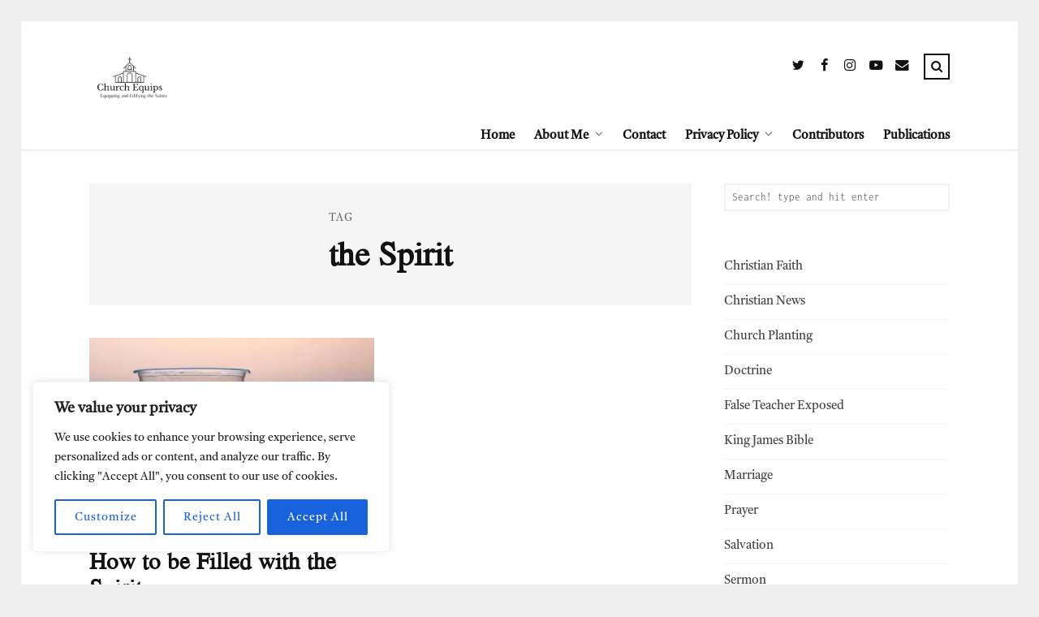

--- FILE ---
content_type: text/html; charset=utf-8
request_url: https://www.google.com/recaptcha/api2/aframe
body_size: 267
content:
<!DOCTYPE HTML><html><head><meta http-equiv="content-type" content="text/html; charset=UTF-8"></head><body><script nonce="tPjxiH0JRoPq2CUyZ_HfeQ">/** Anti-fraud and anti-abuse applications only. See google.com/recaptcha */ try{var clients={'sodar':'https://pagead2.googlesyndication.com/pagead/sodar?'};window.addEventListener("message",function(a){try{if(a.source===window.parent){var b=JSON.parse(a.data);var c=clients[b['id']];if(c){var d=document.createElement('img');d.src=c+b['params']+'&rc='+(localStorage.getItem("rc::a")?sessionStorage.getItem("rc::b"):"");window.document.body.appendChild(d);sessionStorage.setItem("rc::e",parseInt(sessionStorage.getItem("rc::e")||0)+1);localStorage.setItem("rc::h",'1768881262654');}}}catch(b){}});window.parent.postMessage("_grecaptcha_ready", "*");}catch(b){}</script></body></html>

--- FILE ---
content_type: text/css
request_url: https://churchequips.com/wp-content/cache/wpo-minify/1767922899/assets/wpo-minify-header-91572bb0.min.css
body_size: 17408
content:
.wpcf7 .screen-reader-response{position:absolute;overflow:hidden;clip:rect(1px,1px,1px,1px);clip-path:inset(50%);height:1px;width:1px;margin:-1px;padding:0;border:0;word-wrap:normal!important}.wpcf7 .hidden-fields-container{display:none}.wpcf7 form .wpcf7-response-output{margin:2em .5em 1em;padding:.2em 1em;border:2px solid #00a0d2}.wpcf7 form.init .wpcf7-response-output,.wpcf7 form.resetting .wpcf7-response-output,.wpcf7 form.submitting .wpcf7-response-output{display:none}.wpcf7 form.sent .wpcf7-response-output{border-color:#46b450}.wpcf7 form.failed .wpcf7-response-output,.wpcf7 form.aborted .wpcf7-response-output{border-color:#dc3232}.wpcf7 form.spam .wpcf7-response-output{border-color:#f56e28}.wpcf7 form.invalid .wpcf7-response-output,.wpcf7 form.unaccepted .wpcf7-response-output,.wpcf7 form.payment-required .wpcf7-response-output{border-color:#ffb900}.wpcf7-form-control-wrap{position:relative}.wpcf7-not-valid-tip{color:#dc3232;font-size:1em;font-weight:400;display:block}.use-floating-validation-tip .wpcf7-not-valid-tip{position:relative;top:-2ex;left:1em;z-index:100;border:1px solid #dc3232;background:#fff;padding:.2em .8em;width:24em}.wpcf7-list-item{display:inline-block;margin:0 0 0 1em}.wpcf7-list-item-label::before,.wpcf7-list-item-label::after{content:" "}.wpcf7-spinner{visibility:hidden;display:inline-block;background-color:#23282d;opacity:.75;width:24px;height:24px;border:none;border-radius:100%;padding:0;margin:0 24px;position:relative}form.submitting .wpcf7-spinner{visibility:visible}.wpcf7-spinner::before{content:'';position:absolute;background-color:#fbfbfc;top:4px;left:4px;width:6px;height:6px;border:none;border-radius:100%;transform-origin:8px 8px;animation-name:spin;animation-duration:1000ms;animation-timing-function:linear;animation-iteration-count:infinite}@media (prefers-reduced-motion:reduce){.wpcf7-spinner::before{animation-name:blink;animation-duration:2000ms}}@keyframes spin{from{transform:rotate(0deg)}to{transform:rotate(360deg)}}@keyframes blink{from{opacity:0}50%{opacity:1}to{opacity:0}}.wpcf7 [inert]{opacity:.5}.wpcf7 input[type="file"]{cursor:pointer}.wpcf7 input[type="file"]:disabled{cursor:default}.wpcf7 .wpcf7-submit:disabled{cursor:not-allowed}.wpcf7 input[type="url"],.wpcf7 input[type="email"],.wpcf7 input[type="tel"]{direction:ltr}.wpcf7-reflection>output{display:list-item;list-style:none}.wpcf7-reflection>output[hidden]{display:none}/*!
 *  Font Awesome 4.7.0 by @davegandy - http://fontawesome.io - @fontawesome
 *  License - http://fontawesome.io/license (Font: SIL OFL 1.1, CSS: MIT License)
 */@font-face{font-family:'FontAwesome';src:url(https://churchequips.com/wp-content/themes/tulip/css/font-awesome/fontawesome-webfont.eot#1767922899);src:url(https://churchequips.com/wp-content/themes/tulip/css/font-awesome/fontawesome-webfont.eot#1767922899) format('embedded-opentype'),url(https://churchequips.com/wp-content/themes/tulip/css/font-awesome/fontawesome-webfont.woff2#1767922899) format('woff2'),url(https://churchequips.com/wp-content/themes/tulip/css/font-awesome/fontawesome-webfont.woff#1767922899) format('woff'),url(https://churchequips.com/wp-content/themes/tulip/css/font-awesome/fontawesome-webfont.ttf#1767922899) format('truetype'),url(https://churchequips.com/wp-content/themes/tulip/css/font-awesome/fontawesome-webfont.svg?v=4.7.0#fontawesomeregular) format('svg');font-weight:normal;font-style:normal;font-display:swap;}.fa{display:inline-block;font:normal normal normal 14px/1 FontAwesome;font-size:inherit;text-rendering:auto;-webkit-font-smoothing:antialiased;-moz-osx-font-smoothing:grayscale}.fa-lg{font-size:1.33333333em;line-height:.75em;vertical-align:-15%}.fa-2x{font-size:2em}.fa-3x{font-size:3em}.fa-4x{font-size:4em}.fa-5x{font-size:5em}.fa-fw{width:1.28571429em;text-align:center}.fa-ul{padding-left:0;margin-left:2.14285714em;list-style-type:none}.fa-ul>li{position:relative}.fa-li{position:absolute;left:-2.14285714em;width:2.14285714em;top:.14285714em;text-align:center}.fa-li.fa-lg{left:-1.85714286em}.fa-border{padding:.2em .25em .15em;border:solid .08em #eee;border-radius:.1em}.fa-pull-left{float:left}.fa-pull-right{float:right}.fa.fa-pull-left{margin-right:.3em}.fa.fa-pull-right{margin-left:.3em}.pull-right{float:right}.pull-left{float:left}.fa.pull-left{margin-right:.3em}.fa.pull-right{margin-left:.3em}.fa-spin{-webkit-animation:fa-spin 2s infinite linear;animation:fa-spin 2s infinite linear}.fa-pulse{-webkit-animation:fa-spin 1s infinite steps(8);animation:fa-spin 1s infinite steps(8)}@-webkit-keyframes fa-spin{0%{-webkit-transform:rotate(0deg);transform:rotate(0deg)}100%{-webkit-transform:rotate(359deg);transform:rotate(359deg)}}@keyframes fa-spin{0%{-webkit-transform:rotate(0deg);transform:rotate(0deg)}100%{-webkit-transform:rotate(359deg);transform:rotate(359deg)}}.fa-rotate-90{-ms-filter:"progid:DXImageTransform.Microsoft.BasicImage(rotation=1)";-webkit-transform:rotate(90deg);-ms-transform:rotate(90deg);transform:rotate(90deg)}.fa-rotate-180{-ms-filter:"progid:DXImageTransform.Microsoft.BasicImage(rotation=2)";-webkit-transform:rotate(180deg);-ms-transform:rotate(180deg);transform:rotate(180deg)}.fa-rotate-270{-ms-filter:"progid:DXImageTransform.Microsoft.BasicImage(rotation=3)";-webkit-transform:rotate(270deg);-ms-transform:rotate(270deg);transform:rotate(270deg)}.fa-flip-horizontal{-ms-filter:"progid:DXImageTransform.Microsoft.BasicImage(rotation=0, mirror=1)";-webkit-transform:scale(-1, 1);-ms-transform:scale(-1, 1);transform:scale(-1, 1)}.fa-flip-vertical{-ms-filter:"progid:DXImageTransform.Microsoft.BasicImage(rotation=2, mirror=1)";-webkit-transform:scale(1, -1);-ms-transform:scale(1, -1);transform:scale(1, -1)}:root .fa-rotate-90,:root .fa-rotate-180,:root .fa-rotate-270,:root .fa-flip-horizontal,:root .fa-flip-vertical{filter:none}.fa-stack{position:relative;display:inline-block;width:2em;height:2em;line-height:2em;vertical-align:middle}.fa-stack-1x,.fa-stack-2x{position:absolute;left:0;width:100%;text-align:center}.fa-stack-1x{line-height:inherit}.fa-stack-2x{font-size:2em}.fa-inverse{color:#fff}.fa-glass:before{content:"\f000"}.fa-music:before{content:"\f001"}.fa-search:before{content:"\f002"}.fa-envelope-o:before{content:"\f003"}.fa-heart:before{content:"\f004"}.fa-star:before{content:"\f005"}.fa-star-o:before{content:"\f006"}.fa-user:before{content:"\f007"}.fa-film:before{content:"\f008"}.fa-th-large:before{content:"\f009"}.fa-th:before{content:"\f00a"}.fa-th-list:before{content:"\f00b"}.fa-check:before{content:"\f00c"}.fa-remove:before,.fa-close:before,.fa-times:before{content:"\f00d"}.fa-search-plus:before{content:"\f00e"}.fa-search-minus:before{content:"\f010"}.fa-power-off:before{content:"\f011"}.fa-signal:before{content:"\f012"}.fa-gear:before,.fa-cog:before{content:"\f013"}.fa-trash-o:before{content:"\f014"}.fa-home:before{content:"\f015"}.fa-file-o:before{content:"\f016"}.fa-clock-o:before{content:"\f017"}.fa-road:before{content:"\f018"}.fa-download:before{content:"\f019"}.fa-arrow-circle-o-down:before{content:"\f01a"}.fa-arrow-circle-o-up:before{content:"\f01b"}.fa-inbox:before{content:"\f01c"}.fa-play-circle-o:before{content:"\f01d"}.fa-rotate-right:before,.fa-repeat:before{content:"\f01e"}.fa-refresh:before{content:"\f021"}.fa-list-alt:before{content:"\f022"}.fa-lock:before{content:"\f023"}.fa-flag:before{content:"\f024"}.fa-headphones:before{content:"\f025"}.fa-volume-off:before{content:"\f026"}.fa-volume-down:before{content:"\f027"}.fa-volume-up:before{content:"\f028"}.fa-qrcode:before{content:"\f029"}.fa-barcode:before{content:"\f02a"}.fa-tag:before{content:"\f02b"}.fa-tags:before{content:"\f02c"}.fa-book:before{content:"\f02d"}.fa-bookmark:before{content:"\f02e"}.fa-print:before{content:"\f02f"}.fa-camera:before{content:"\f030"}.fa-font:before{content:"\f031"}.fa-bold:before{content:"\f032"}.fa-italic:before{content:"\f033"}.fa-text-height:before{content:"\f034"}.fa-text-width:before{content:"\f035"}.fa-align-left:before{content:"\f036"}.fa-align-center:before{content:"\f037"}.fa-align-right:before{content:"\f038"}.fa-align-justify:before{content:"\f039"}.fa-list:before{content:"\f03a"}.fa-dedent:before,.fa-outdent:before{content:"\f03b"}.fa-indent:before{content:"\f03c"}.fa-video-camera:before{content:"\f03d"}.fa-photo:before,.fa-image:before,.fa-picture-o:before{content:"\f03e"}.fa-pencil:before{content:"\f040"}.fa-map-marker:before{content:"\f041"}.fa-adjust:before{content:"\f042"}.fa-tint:before{content:"\f043"}.fa-edit:before,.fa-pencil-square-o:before{content:"\f044"}.fa-share-square-o:before{content:"\f045"}.fa-check-square-o:before{content:"\f046"}.fa-arrows:before{content:"\f047"}.fa-step-backward:before{content:"\f048"}.fa-fast-backward:before{content:"\f049"}.fa-backward:before{content:"\f04a"}.fa-play:before{content:"\f04b"}.fa-pause:before{content:"\f04c"}.fa-stop:before{content:"\f04d"}.fa-forward:before{content:"\f04e"}.fa-fast-forward:before{content:"\f050"}.fa-step-forward:before{content:"\f051"}.fa-eject:before{content:"\f052"}.fa-chevron-left:before{content:"\f053"}.fa-chevron-right:before{content:"\f054"}.fa-plus-circle:before{content:"\f055"}.fa-minus-circle:before{content:"\f056"}.fa-times-circle:before{content:"\f057"}.fa-check-circle:before{content:"\f058"}.fa-question-circle:before{content:"\f059"}.fa-info-circle:before{content:"\f05a"}.fa-crosshairs:before{content:"\f05b"}.fa-times-circle-o:before{content:"\f05c"}.fa-check-circle-o:before{content:"\f05d"}.fa-ban:before{content:"\f05e"}.fa-arrow-left:before{content:"\f060"}.fa-arrow-right:before{content:"\f061"}.fa-arrow-up:before{content:"\f062"}.fa-arrow-down:before{content:"\f063"}.fa-mail-forward:before,.fa-share:before{content:"\f064"}.fa-expand:before{content:"\f065"}.fa-compress:before{content:"\f066"}.fa-plus:before{content:"\f067"}.fa-minus:before{content:"\f068"}.fa-asterisk:before{content:"\f069"}.fa-exclamation-circle:before{content:"\f06a"}.fa-gift:before{content:"\f06b"}.fa-leaf:before{content:"\f06c"}.fa-fire:before{content:"\f06d"}.fa-eye:before{content:"\f06e"}.fa-eye-slash:before{content:"\f070"}.fa-warning:before,.fa-exclamation-triangle:before{content:"\f071"}.fa-plane:before{content:"\f072"}.fa-calendar:before{content:"\f073"}.fa-random:before{content:"\f074"}.fa-comment:before{content:"\f075"}.fa-magnet:before{content:"\f076"}.fa-chevron-up:before{content:"\f077"}.fa-chevron-down:before{content:"\f078"}.fa-retweet:before{content:"\f079"}.fa-shopping-cart:before{content:"\f07a"}.fa-folder:before{content:"\f07b"}.fa-folder-open:before{content:"\f07c"}.fa-arrows-v:before{content:"\f07d"}.fa-arrows-h:before{content:"\f07e"}.fa-bar-chart-o:before,.fa-bar-chart:before{content:"\f080"}.fa-twitter-square:before{content:"\f081"}.fa-facebook-square:before{content:"\f082"}.fa-camera-retro:before{content:"\f083"}.fa-key:before{content:"\f084"}.fa-gears:before,.fa-cogs:before{content:"\f085"}.fa-comments:before{content:"\f086"}.fa-thumbs-o-up:before{content:"\f087"}.fa-thumbs-o-down:before{content:"\f088"}.fa-star-half:before{content:"\f089"}.fa-heart-o:before{content:"\f08a"}.fa-sign-out:before{content:"\f08b"}.fa-linkedin-square:before{content:"\f08c"}.fa-thumb-tack:before{content:"\f08d"}.fa-external-link:before{content:"\f08e"}.fa-sign-in:before{content:"\f090"}.fa-trophy:before{content:"\f091"}.fa-github-square:before{content:"\f092"}.fa-upload:before{content:"\f093"}.fa-lemon-o:before{content:"\f094"}.fa-phone:before{content:"\f095"}.fa-square-o:before{content:"\f096"}.fa-bookmark-o:before{content:"\f097"}.fa-phone-square:before{content:"\f098"}.fa-twitter:before{content:"\f099"}.fa-facebook-f:before,.fa-facebook:before{content:"\f09a"}.fa-github:before{content:"\f09b"}.fa-unlock:before{content:"\f09c"}.fa-credit-card:before{content:"\f09d"}.fa-feed:before,.fa-rss:before{content:"\f09e"}.fa-hdd-o:before{content:"\f0a0"}.fa-bullhorn:before{content:"\f0a1"}.fa-bell:before{content:"\f0f3"}.fa-certificate:before{content:"\f0a3"}.fa-hand-o-right:before{content:"\f0a4"}.fa-hand-o-left:before{content:"\f0a5"}.fa-hand-o-up:before{content:"\f0a6"}.fa-hand-o-down:before{content:"\f0a7"}.fa-arrow-circle-left:before{content:"\f0a8"}.fa-arrow-circle-right:before{content:"\f0a9"}.fa-arrow-circle-up:before{content:"\f0aa"}.fa-arrow-circle-down:before{content:"\f0ab"}.fa-globe:before{content:"\f0ac"}.fa-wrench:before{content:"\f0ad"}.fa-tasks:before{content:"\f0ae"}.fa-filter:before{content:"\f0b0"}.fa-briefcase:before{content:"\f0b1"}.fa-arrows-alt:before{content:"\f0b2"}.fa-group:before,.fa-users:before{content:"\f0c0"}.fa-chain:before,.fa-link:before{content:"\f0c1"}.fa-cloud:before{content:"\f0c2"}.fa-flask:before{content:"\f0c3"}.fa-cut:before,.fa-scissors:before{content:"\f0c4"}.fa-copy:before,.fa-files-o:before{content:"\f0c5"}.fa-paperclip:before{content:"\f0c6"}.fa-save:before,.fa-floppy-o:before{content:"\f0c7"}.fa-square:before{content:"\f0c8"}.fa-navicon:before,.fa-reorder:before,.fa-bars:before{content:"\f0c9"}.fa-list-ul:before{content:"\f0ca"}.fa-list-ol:before{content:"\f0cb"}.fa-strikethrough:before{content:"\f0cc"}.fa-underline:before{content:"\f0cd"}.fa-table:before{content:"\f0ce"}.fa-magic:before{content:"\f0d0"}.fa-truck:before{content:"\f0d1"}.fa-pinterest:before{content:"\f0d2"}.fa-pinterest-square:before{content:"\f0d3"}.fa-google-plus-square:before{content:"\f0d4"}.fa-google-plus:before{content:"\f0d5"}.fa-money:before{content:"\f0d6"}.fa-caret-down:before{content:"\f0d7"}.fa-caret-up:before{content:"\f0d8"}.fa-caret-left:before{content:"\f0d9"}.fa-caret-right:before{content:"\f0da"}.fa-columns:before{content:"\f0db"}.fa-unsorted:before,.fa-sort:before{content:"\f0dc"}.fa-sort-down:before,.fa-sort-desc:before{content:"\f0dd"}.fa-sort-up:before,.fa-sort-asc:before{content:"\f0de"}.fa-envelope:before{content:"\f0e0"}.fa-linkedin:before{content:"\f0e1"}.fa-rotate-left:before,.fa-undo:before{content:"\f0e2"}.fa-legal:before,.fa-gavel:before{content:"\f0e3"}.fa-dashboard:before,.fa-tachometer:before{content:"\f0e4"}.fa-comment-o:before{content:"\f0e5"}.fa-comments-o:before{content:"\f0e6"}.fa-flash:before,.fa-bolt:before{content:"\f0e7"}.fa-sitemap:before{content:"\f0e8"}.fa-umbrella:before{content:"\f0e9"}.fa-paste:before,.fa-clipboard:before{content:"\f0ea"}.fa-lightbulb-o:before{content:"\f0eb"}.fa-exchange:before{content:"\f0ec"}.fa-cloud-download:before{content:"\f0ed"}.fa-cloud-upload:before{content:"\f0ee"}.fa-user-md:before{content:"\f0f0"}.fa-stethoscope:before{content:"\f0f1"}.fa-suitcase:before{content:"\f0f2"}.fa-bell-o:before{content:"\f0a2"}.fa-coffee:before{content:"\f0f4"}.fa-cutlery:before{content:"\f0f5"}.fa-file-text-o:before{content:"\f0f6"}.fa-building-o:before{content:"\f0f7"}.fa-hospital-o:before{content:"\f0f8"}.fa-ambulance:before{content:"\f0f9"}.fa-medkit:before{content:"\f0fa"}.fa-fighter-jet:before{content:"\f0fb"}.fa-beer:before{content:"\f0fc"}.fa-h-square:before{content:"\f0fd"}.fa-plus-square:before{content:"\f0fe"}.fa-angle-double-left:before{content:"\f100"}.fa-angle-double-right:before{content:"\f101"}.fa-angle-double-up:before{content:"\f102"}.fa-angle-double-down:before{content:"\f103"}.fa-angle-left:before{content:"\f104"}.fa-angle-right:before{content:"\f105"}.fa-angle-up:before{content:"\f106"}.fa-angle-down:before{content:"\f107"}.fa-desktop:before{content:"\f108"}.fa-laptop:before{content:"\f109"}.fa-tablet:before{content:"\f10a"}.fa-mobile-phone:before,.fa-mobile:before{content:"\f10b"}.fa-circle-o:before{content:"\f10c"}.fa-quote-left:before{content:"\f10d"}.fa-quote-right:before{content:"\f10e"}.fa-spinner:before{content:"\f110"}.fa-circle:before{content:"\f111"}.fa-mail-reply:before,.fa-reply:before{content:"\f112"}.fa-github-alt:before{content:"\f113"}.fa-folder-o:before{content:"\f114"}.fa-folder-open-o:before{content:"\f115"}.fa-smile-o:before{content:"\f118"}.fa-frown-o:before{content:"\f119"}.fa-meh-o:before{content:"\f11a"}.fa-gamepad:before{content:"\f11b"}.fa-keyboard-o:before{content:"\f11c"}.fa-flag-o:before{content:"\f11d"}.fa-flag-checkered:before{content:"\f11e"}.fa-terminal:before{content:"\f120"}.fa-code:before{content:"\f121"}.fa-mail-reply-all:before,.fa-reply-all:before{content:"\f122"}.fa-star-half-empty:before,.fa-star-half-full:before,.fa-star-half-o:before{content:"\f123"}.fa-location-arrow:before{content:"\f124"}.fa-crop:before{content:"\f125"}.fa-code-fork:before{content:"\f126"}.fa-unlink:before,.fa-chain-broken:before{content:"\f127"}.fa-question:before{content:"\f128"}.fa-info:before{content:"\f129"}.fa-exclamation:before{content:"\f12a"}.fa-superscript:before{content:"\f12b"}.fa-subscript:before{content:"\f12c"}.fa-eraser:before{content:"\f12d"}.fa-puzzle-piece:before{content:"\f12e"}.fa-microphone:before{content:"\f130"}.fa-microphone-slash:before{content:"\f131"}.fa-shield:before{content:"\f132"}.fa-calendar-o:before{content:"\f133"}.fa-fire-extinguisher:before{content:"\f134"}.fa-rocket:before{content:"\f135"}.fa-maxcdn:before{content:"\f136"}.fa-chevron-circle-left:before{content:"\f137"}.fa-chevron-circle-right:before{content:"\f138"}.fa-chevron-circle-up:before{content:"\f139"}.fa-chevron-circle-down:before{content:"\f13a"}.fa-html5:before{content:"\f13b"}.fa-css3:before{content:"\f13c"}.fa-anchor:before{content:"\f13d"}.fa-unlock-alt:before{content:"\f13e"}.fa-bullseye:before{content:"\f140"}.fa-ellipsis-h:before{content:"\f141"}.fa-ellipsis-v:before{content:"\f142"}.fa-rss-square:before{content:"\f143"}.fa-play-circle:before{content:"\f144"}.fa-ticket:before{content:"\f145"}.fa-minus-square:before{content:"\f146"}.fa-minus-square-o:before{content:"\f147"}.fa-level-up:before{content:"\f148"}.fa-level-down:before{content:"\f149"}.fa-check-square:before{content:"\f14a"}.fa-pencil-square:before{content:"\f14b"}.fa-external-link-square:before{content:"\f14c"}.fa-share-square:before{content:"\f14d"}.fa-compass:before{content:"\f14e"}.fa-toggle-down:before,.fa-caret-square-o-down:before{content:"\f150"}.fa-toggle-up:before,.fa-caret-square-o-up:before{content:"\f151"}.fa-toggle-right:before,.fa-caret-square-o-right:before{content:"\f152"}.fa-euro:before,.fa-eur:before{content:"\f153"}.fa-gbp:before{content:"\f154"}.fa-dollar:before,.fa-usd:before{content:"\f155"}.fa-rupee:before,.fa-inr:before{content:"\f156"}.fa-cny:before,.fa-rmb:before,.fa-yen:before,.fa-jpy:before{content:"\f157"}.fa-ruble:before,.fa-rouble:before,.fa-rub:before{content:"\f158"}.fa-won:before,.fa-krw:before{content:"\f159"}.fa-bitcoin:before,.fa-btc:before{content:"\f15a"}.fa-file:before{content:"\f15b"}.fa-file-text:before{content:"\f15c"}.fa-sort-alpha-asc:before{content:"\f15d"}.fa-sort-alpha-desc:before{content:"\f15e"}.fa-sort-amount-asc:before{content:"\f160"}.fa-sort-amount-desc:before{content:"\f161"}.fa-sort-numeric-asc:before{content:"\f162"}.fa-sort-numeric-desc:before{content:"\f163"}.fa-thumbs-up:before{content:"\f164"}.fa-thumbs-down:before{content:"\f165"}.fa-youtube-square:before{content:"\f166"}.fa-youtube:before{content:"\f167"}.fa-xing:before{content:"\f168"}.fa-xing-square:before{content:"\f169"}.fa-youtube-play:before{content:"\f16a"}.fa-dropbox:before{content:"\f16b"}.fa-stack-overflow:before{content:"\f16c"}.fa-instagram:before{content:"\f16d"}.fa-flickr:before{content:"\f16e"}.fa-adn:before{content:"\f170"}.fa-bitbucket:before{content:"\f171"}.fa-bitbucket-square:before{content:"\f172"}.fa-tumblr:before{content:"\f173"}.fa-tumblr-square:before{content:"\f174"}.fa-long-arrow-down:before{content:"\f175"}.fa-long-arrow-up:before{content:"\f176"}.fa-long-arrow-left:before{content:"\f177"}.fa-long-arrow-right:before{content:"\f178"}.fa-apple:before{content:"\f179"}.fa-windows:before{content:"\f17a"}.fa-android:before{content:"\f17b"}.fa-linux:before{content:"\f17c"}.fa-dribbble:before{content:"\f17d"}.fa-skype:before{content:"\f17e"}.fa-foursquare:before{content:"\f180"}.fa-trello:before{content:"\f181"}.fa-female:before{content:"\f182"}.fa-male:before{content:"\f183"}.fa-gittip:before,.fa-gratipay:before{content:"\f184"}.fa-sun-o:before{content:"\f185"}.fa-moon-o:before{content:"\f186"}.fa-archive:before{content:"\f187"}.fa-bug:before{content:"\f188"}.fa-vk:before{content:"\f189"}.fa-weibo:before{content:"\f18a"}.fa-renren:before{content:"\f18b"}.fa-pagelines:before{content:"\f18c"}.fa-stack-exchange:before{content:"\f18d"}.fa-arrow-circle-o-right:before{content:"\f18e"}.fa-arrow-circle-o-left:before{content:"\f190"}.fa-toggle-left:before,.fa-caret-square-o-left:before{content:"\f191"}.fa-dot-circle-o:before{content:"\f192"}.fa-wheelchair:before{content:"\f193"}.fa-vimeo-square:before{content:"\f194"}.fa-turkish-lira:before,.fa-try:before{content:"\f195"}.fa-plus-square-o:before{content:"\f196"}.fa-space-shuttle:before{content:"\f197"}.fa-slack:before{content:"\f198"}.fa-envelope-square:before{content:"\f199"}.fa-wordpress:before{content:"\f19a"}.fa-openid:before{content:"\f19b"}.fa-institution:before,.fa-bank:before,.fa-university:before{content:"\f19c"}.fa-mortar-board:before,.fa-graduation-cap:before{content:"\f19d"}.fa-yahoo:before{content:"\f19e"}.fa-google:before{content:"\f1a0"}.fa-reddit:before{content:"\f1a1"}.fa-reddit-square:before{content:"\f1a2"}.fa-stumbleupon-circle:before{content:"\f1a3"}.fa-stumbleupon:before{content:"\f1a4"}.fa-delicious:before{content:"\f1a5"}.fa-digg:before{content:"\f1a6"}.fa-pied-piper-pp:before{content:"\f1a7"}.fa-pied-piper-alt:before{content:"\f1a8"}.fa-drupal:before{content:"\f1a9"}.fa-joomla:before{content:"\f1aa"}.fa-language:before{content:"\f1ab"}.fa-fax:before{content:"\f1ac"}.fa-building:before{content:"\f1ad"}.fa-child:before{content:"\f1ae"}.fa-paw:before{content:"\f1b0"}.fa-spoon:before{content:"\f1b1"}.fa-cube:before{content:"\f1b2"}.fa-cubes:before{content:"\f1b3"}.fa-behance:before{content:"\f1b4"}.fa-behance-square:before{content:"\f1b5"}.fa-steam:before{content:"\f1b6"}.fa-steam-square:before{content:"\f1b7"}.fa-recycle:before{content:"\f1b8"}.fa-automobile:before,.fa-car:before{content:"\f1b9"}.fa-cab:before,.fa-taxi:before{content:"\f1ba"}.fa-tree:before{content:"\f1bb"}.fa-spotify:before{content:"\f1bc"}.fa-deviantart:before{content:"\f1bd"}.fa-soundcloud:before{content:"\f1be"}.fa-database:before{content:"\f1c0"}.fa-file-pdf-o:before{content:"\f1c1"}.fa-file-word-o:before{content:"\f1c2"}.fa-file-excel-o:before{content:"\f1c3"}.fa-file-powerpoint-o:before{content:"\f1c4"}.fa-file-photo-o:before,.fa-file-picture-o:before,.fa-file-image-o:before{content:"\f1c5"}.fa-file-zip-o:before,.fa-file-archive-o:before{content:"\f1c6"}.fa-file-sound-o:before,.fa-file-audio-o:before{content:"\f1c7"}.fa-file-movie-o:before,.fa-file-video-o:before{content:"\f1c8"}.fa-file-code-o:before{content:"\f1c9"}.fa-vine:before{content:"\f1ca"}.fa-codepen:before{content:"\f1cb"}.fa-jsfiddle:before{content:"\f1cc"}.fa-life-bouy:before,.fa-life-buoy:before,.fa-life-saver:before,.fa-support:before,.fa-life-ring:before{content:"\f1cd"}.fa-circle-o-notch:before{content:"\f1ce"}.fa-ra:before,.fa-resistance:before,.fa-rebel:before{content:"\f1d0"}.fa-ge:before,.fa-empire:before{content:"\f1d1"}.fa-git-square:before{content:"\f1d2"}.fa-git:before{content:"\f1d3"}.fa-y-combinator-square:before,.fa-yc-square:before,.fa-hacker-news:before{content:"\f1d4"}.fa-tencent-weibo:before{content:"\f1d5"}.fa-qq:before{content:"\f1d6"}.fa-wechat:before,.fa-weixin:before{content:"\f1d7"}.fa-send:before,.fa-paper-plane:before{content:"\f1d8"}.fa-send-o:before,.fa-paper-plane-o:before{content:"\f1d9"}.fa-history:before{content:"\f1da"}.fa-circle-thin:before{content:"\f1db"}.fa-header:before{content:"\f1dc"}.fa-paragraph:before{content:"\f1dd"}.fa-sliders:before{content:"\f1de"}.fa-share-alt:before{content:"\f1e0"}.fa-share-alt-square:before{content:"\f1e1"}.fa-bomb:before{content:"\f1e2"}.fa-soccer-ball-o:before,.fa-futbol-o:before{content:"\f1e3"}.fa-tty:before{content:"\f1e4"}.fa-binoculars:before{content:"\f1e5"}.fa-plug:before{content:"\f1e6"}.fa-slideshare:before{content:"\f1e7"}.fa-twitch:before{content:"\f1e8"}.fa-yelp:before{content:"\f1e9"}.fa-newspaper-o:before{content:"\f1ea"}.fa-wifi:before{content:"\f1eb"}.fa-calculator:before{content:"\f1ec"}.fa-paypal:before{content:"\f1ed"}.fa-google-wallet:before{content:"\f1ee"}.fa-cc-visa:before{content:"\f1f0"}.fa-cc-mastercard:before{content:"\f1f1"}.fa-cc-discover:before{content:"\f1f2"}.fa-cc-amex:before{content:"\f1f3"}.fa-cc-paypal:before{content:"\f1f4"}.fa-cc-stripe:before{content:"\f1f5"}.fa-bell-slash:before{content:"\f1f6"}.fa-bell-slash-o:before{content:"\f1f7"}.fa-trash:before{content:"\f1f8"}.fa-copyright:before{content:"\f1f9"}.fa-at:before{content:"\f1fa"}.fa-eyedropper:before{content:"\f1fb"}.fa-paint-brush:before{content:"\f1fc"}.fa-birthday-cake:before{content:"\f1fd"}.fa-area-chart:before{content:"\f1fe"}.fa-pie-chart:before{content:"\f200"}.fa-line-chart:before{content:"\f201"}.fa-lastfm:before{content:"\f202"}.fa-lastfm-square:before{content:"\f203"}.fa-toggle-off:before{content:"\f204"}.fa-toggle-on:before{content:"\f205"}.fa-bicycle:before{content:"\f206"}.fa-bus:before{content:"\f207"}.fa-ioxhost:before{content:"\f208"}.fa-angellist:before{content:"\f209"}.fa-cc:before{content:"\f20a"}.fa-shekel:before,.fa-sheqel:before,.fa-ils:before{content:"\f20b"}.fa-meanpath:before{content:"\f20c"}.fa-buysellads:before{content:"\f20d"}.fa-connectdevelop:before{content:"\f20e"}.fa-dashcube:before{content:"\f210"}.fa-forumbee:before{content:"\f211"}.fa-leanpub:before{content:"\f212"}.fa-sellsy:before{content:"\f213"}.fa-shirtsinbulk:before{content:"\f214"}.fa-simplybuilt:before{content:"\f215"}.fa-skyatlas:before{content:"\f216"}.fa-cart-plus:before{content:"\f217"}.fa-cart-arrow-down:before{content:"\f218"}.fa-diamond:before{content:"\f219"}.fa-ship:before{content:"\f21a"}.fa-user-secret:before{content:"\f21b"}.fa-motorcycle:before{content:"\f21c"}.fa-street-view:before{content:"\f21d"}.fa-heartbeat:before{content:"\f21e"}.fa-venus:before{content:"\f221"}.fa-mars:before{content:"\f222"}.fa-mercury:before{content:"\f223"}.fa-intersex:before,.fa-transgender:before{content:"\f224"}.fa-transgender-alt:before{content:"\f225"}.fa-venus-double:before{content:"\f226"}.fa-mars-double:before{content:"\f227"}.fa-venus-mars:before{content:"\f228"}.fa-mars-stroke:before{content:"\f229"}.fa-mars-stroke-v:before{content:"\f22a"}.fa-mars-stroke-h:before{content:"\f22b"}.fa-neuter:before{content:"\f22c"}.fa-genderless:before{content:"\f22d"}.fa-facebook-official:before{content:"\f230"}.fa-pinterest-p:before{content:"\f231"}.fa-whatsapp:before{content:"\f232"}.fa-server:before{content:"\f233"}.fa-user-plus:before{content:"\f234"}.fa-user-times:before{content:"\f235"}.fa-hotel:before,.fa-bed:before{content:"\f236"}.fa-viacoin:before{content:"\f237"}.fa-train:before{content:"\f238"}.fa-subway:before{content:"\f239"}.fa-medium:before{content:"\f23a"}.fa-yc:before,.fa-y-combinator:before{content:"\f23b"}.fa-optin-monster:before{content:"\f23c"}.fa-opencart:before{content:"\f23d"}.fa-expeditedssl:before{content:"\f23e"}.fa-battery-4:before,.fa-battery:before,.fa-battery-full:before{content:"\f240"}.fa-battery-3:before,.fa-battery-three-quarters:before{content:"\f241"}.fa-battery-2:before,.fa-battery-half:before{content:"\f242"}.fa-battery-1:before,.fa-battery-quarter:before{content:"\f243"}.fa-battery-0:before,.fa-battery-empty:before{content:"\f244"}.fa-mouse-pointer:before{content:"\f245"}.fa-i-cursor:before{content:"\f246"}.fa-object-group:before{content:"\f247"}.fa-object-ungroup:before{content:"\f248"}.fa-sticky-note:before{content:"\f249"}.fa-sticky-note-o:before{content:"\f24a"}.fa-cc-jcb:before{content:"\f24b"}.fa-cc-diners-club:before{content:"\f24c"}.fa-clone:before{content:"\f24d"}.fa-balance-scale:before{content:"\f24e"}.fa-hourglass-o:before{content:"\f250"}.fa-hourglass-1:before,.fa-hourglass-start:before{content:"\f251"}.fa-hourglass-2:before,.fa-hourglass-half:before{content:"\f252"}.fa-hourglass-3:before,.fa-hourglass-end:before{content:"\f253"}.fa-hourglass:before{content:"\f254"}.fa-hand-grab-o:before,.fa-hand-rock-o:before{content:"\f255"}.fa-hand-stop-o:before,.fa-hand-paper-o:before{content:"\f256"}.fa-hand-scissors-o:before{content:"\f257"}.fa-hand-lizard-o:before{content:"\f258"}.fa-hand-spock-o:before{content:"\f259"}.fa-hand-pointer-o:before{content:"\f25a"}.fa-hand-peace-o:before{content:"\f25b"}.fa-trademark:before{content:"\f25c"}.fa-registered:before{content:"\f25d"}.fa-creative-commons:before{content:"\f25e"}.fa-gg:before{content:"\f260"}.fa-gg-circle:before{content:"\f261"}.fa-tripadvisor:before{content:"\f262"}.fa-odnoklassniki:before{content:"\f263"}.fa-odnoklassniki-square:before{content:"\f264"}.fa-get-pocket:before{content:"\f265"}.fa-wikipedia-w:before{content:"\f266"}.fa-safari:before{content:"\f267"}.fa-chrome:before{content:"\f268"}.fa-firefox:before{content:"\f269"}.fa-opera:before{content:"\f26a"}.fa-internet-explorer:before{content:"\f26b"}.fa-tv:before,.fa-television:before{content:"\f26c"}.fa-contao:before{content:"\f26d"}.fa-500px:before{content:"\f26e"}.fa-amazon:before{content:"\f270"}.fa-calendar-plus-o:before{content:"\f271"}.fa-calendar-minus-o:before{content:"\f272"}.fa-calendar-times-o:before{content:"\f273"}.fa-calendar-check-o:before{content:"\f274"}.fa-industry:before{content:"\f275"}.fa-map-pin:before{content:"\f276"}.fa-map-signs:before{content:"\f277"}.fa-map-o:before{content:"\f278"}.fa-map:before{content:"\f279"}.fa-commenting:before{content:"\f27a"}.fa-commenting-o:before{content:"\f27b"}.fa-houzz:before{content:"\f27c"}.fa-vimeo:before{content:"\f27d"}.fa-black-tie:before{content:"\f27e"}.fa-fonticons:before{content:"\f280"}.fa-reddit-alien:before{content:"\f281"}.fa-edge:before{content:"\f282"}.fa-credit-card-alt:before{content:"\f283"}.fa-codiepie:before{content:"\f284"}.fa-modx:before{content:"\f285"}.fa-fort-awesome:before{content:"\f286"}.fa-usb:before{content:"\f287"}.fa-product-hunt:before{content:"\f288"}.fa-mixcloud:before{content:"\f289"}.fa-scribd:before{content:"\f28a"}.fa-pause-circle:before{content:"\f28b"}.fa-pause-circle-o:before{content:"\f28c"}.fa-stop-circle:before{content:"\f28d"}.fa-stop-circle-o:before{content:"\f28e"}.fa-shopping-bag:before{content:"\f290"}.fa-shopping-basket:before{content:"\f291"}.fa-hashtag:before{content:"\f292"}.fa-bluetooth:before{content:"\f293"}.fa-bluetooth-b:before{content:"\f294"}.fa-percent:before{content:"\f295"}.fa-gitlab:before{content:"\f296"}.fa-wpbeginner:before{content:"\f297"}.fa-wpforms:before{content:"\f298"}.fa-envira:before{content:"\f299"}.fa-universal-access:before{content:"\f29a"}.fa-wheelchair-alt:before{content:"\f29b"}.fa-question-circle-o:before{content:"\f29c"}.fa-blind:before{content:"\f29d"}.fa-audio-description:before{content:"\f29e"}.fa-volume-control-phone:before{content:"\f2a0"}.fa-braille:before{content:"\f2a1"}.fa-assistive-listening-systems:before{content:"\f2a2"}.fa-asl-interpreting:before,.fa-american-sign-language-interpreting:before{content:"\f2a3"}.fa-deafness:before,.fa-hard-of-hearing:before,.fa-deaf:before{content:"\f2a4"}.fa-glide:before{content:"\f2a5"}.fa-glide-g:before{content:"\f2a6"}.fa-signing:before,.fa-sign-language:before{content:"\f2a7"}.fa-low-vision:before{content:"\f2a8"}.fa-viadeo:before{content:"\f2a9"}.fa-viadeo-square:before{content:"\f2aa"}.fa-snapchat:before{content:"\f2ab"}.fa-snapchat-ghost:before{content:"\f2ac"}.fa-snapchat-square:before{content:"\f2ad"}.fa-pied-piper:before{content:"\f2ae"}.fa-first-order:before{content:"\f2b0"}.fa-yoast:before{content:"\f2b1"}.fa-themeisle:before{content:"\f2b2"}.fa-google-plus-circle:before,.fa-google-plus-official:before{content:"\f2b3"}.fa-fa:before,.fa-font-awesome:before{content:"\f2b4"}.fa-handshake-o:before{content:"\f2b5"}.fa-envelope-open:before{content:"\f2b6"}.fa-envelope-open-o:before{content:"\f2b7"}.fa-linode:before{content:"\f2b8"}.fa-address-book:before{content:"\f2b9"}.fa-address-book-o:before{content:"\f2ba"}.fa-vcard:before,.fa-address-card:before{content:"\f2bb"}.fa-vcard-o:before,.fa-address-card-o:before{content:"\f2bc"}.fa-user-circle:before{content:"\f2bd"}.fa-user-circle-o:before{content:"\f2be"}.fa-user-o:before{content:"\f2c0"}.fa-id-badge:before{content:"\f2c1"}.fa-drivers-license:before,.fa-id-card:before{content:"\f2c2"}.fa-drivers-license-o:before,.fa-id-card-o:before{content:"\f2c3"}.fa-quora:before{content:"\f2c4"}.fa-free-code-camp:before{content:"\f2c5"}.fa-telegram:before{content:"\f2c6"}.fa-thermometer-4:before,.fa-thermometer:before,.fa-thermometer-full:before{content:"\f2c7"}.fa-thermometer-3:before,.fa-thermometer-three-quarters:before{content:"\f2c8"}.fa-thermometer-2:before,.fa-thermometer-half:before{content:"\f2c9"}.fa-thermometer-1:before,.fa-thermometer-quarter:before{content:"\f2ca"}.fa-thermometer-0:before,.fa-thermometer-empty:before{content:"\f2cb"}.fa-shower:before{content:"\f2cc"}.fa-bathtub:before,.fa-s15:before,.fa-bath:before{content:"\f2cd"}.fa-podcast:before{content:"\f2ce"}.fa-window-maximize:before{content:"\f2d0"}.fa-window-minimize:before{content:"\f2d1"}.fa-window-restore:before{content:"\f2d2"}.fa-times-rectangle:before,.fa-window-close:before{content:"\f2d3"}.fa-times-rectangle-o:before,.fa-window-close-o:before{content:"\f2d4"}.fa-bandcamp:before{content:"\f2d5"}.fa-grav:before{content:"\f2d6"}.fa-etsy:before{content:"\f2d7"}.fa-imdb:before{content:"\f2d8"}.fa-ravelry:before{content:"\f2d9"}.fa-eercast:before{content:"\f2da"}.fa-microchip:before{content:"\f2db"}.fa-snowflake-o:before{content:"\f2dc"}.fa-superpowers:before{content:"\f2dd"}.fa-wpexplorer:before{content:"\f2de"}.fa-meetup:before{content:"\f2e0"}.sr-only{position:absolute;width:1px;height:1px;padding:0;margin:-1px;overflow:hidden;clip:rect(0, 0, 0, 0);border:0}.sr-only-focusable:active,.sr-only-focusable:focus{position:static;width:auto;height:auto;margin:0;overflow:visible;clip:auto}/**
 * Owl Carousel v2.3.4
 * Copyright 2013-2018 David Deutsch
 * Licensed under: SEE LICENSE IN https://github.com/OwlCarousel2/OwlCarousel2/blob/master/LICENSE
 */
.owl-carousel,.owl-carousel .owl-item{-webkit-tap-highlight-color:transparent;position:relative}.owl-carousel{display:none;width:100%;z-index:1}.owl-carousel .owl-stage{position:relative;-ms-touch-action:pan-Y;touch-action:manipulation;-moz-backface-visibility:hidden}.owl-carousel .owl-stage:after{content:".";display:block;clear:both;visibility:hidden;line-height:0;height:0}.owl-carousel .owl-stage-outer{position:relative;overflow:hidden;-webkit-transform:translate3d(0,0,0)}.owl-carousel .owl-item,.owl-carousel .owl-wrapper{-webkit-backface-visibility:hidden;-moz-backface-visibility:hidden;-ms-backface-visibility:hidden;-webkit-transform:translate3d(0,0,0);-moz-transform:translate3d(0,0,0);-ms-transform:translate3d(0,0,0)}.owl-carousel .owl-item{min-height:1px;float:left;-webkit-backface-visibility:hidden;-webkit-touch-callout:none}.owl-carousel .owl-item img{display:block;width:100%}.owl-carousel .owl-dots.disabled,.owl-carousel .owl-nav.disabled{display:none}.no-js .owl-carousel,.owl-carousel.owl-loaded{display:block}.owl-carousel .owl-dot,.owl-carousel .owl-nav .owl-next,.owl-carousel .owl-nav .owl-prev{cursor:pointer;-webkit-user-select:none;-khtml-user-select:none;-moz-user-select:none;-ms-user-select:none;user-select:none}.owl-carousel .owl-nav button.owl-next,.owl-carousel .owl-nav button.owl-prev,.owl-carousel button.owl-dot{background:0 0;color:inherit;border:none;font:inherit}.owl-carousel.owl-loading{opacity:0;display:block}.owl-carousel.owl-hidden{opacity:0}.owl-carousel.owl-refresh .owl-item{visibility:hidden}.owl-carousel.owl-drag .owl-item{-ms-touch-action:pan-y;touch-action:pan-y;-webkit-user-select:none;-moz-user-select:none;-ms-user-select:none;user-select:none}.owl-carousel.owl-grab{cursor:move;cursor:grab}.owl-carousel.owl-rtl{direction:rtl}.owl-carousel.owl-rtl .owl-item{float:right}.owl-carousel .animated{animation-duration:1s;animation-fill-mode:both}.owl-carousel .owl-animated-in{z-index:0}.owl-carousel .owl-animated-out{z-index:1}.owl-carousel .fadeOut{animation-name:fadeOut}@keyframes fadeOut{0%{opacity:1}100%{opacity:0}}.owl-height{transition:height .5s ease-in-out}.owl-carousel .owl-item .owl-lazy{opacity:0;transition:opacity .4s ease}.owl-carousel .owl-item .owl-lazy:not([src]),.owl-carousel .owl-item .owl-lazy[src^=""]{max-height:0}.owl-carousel .owl-item img.owl-lazy{transform-style:preserve-3d}.owl-carousel .owl-video-wrapper{position:relative;height:100%;background:#000}.owl-carousel .owl-video-play-icon{position:absolute;height:80px;width:80px;left:50%;top:50%;margin-left:-40px;margin-top:-40px;background:url(https://churchequips.com/wp-content/themes/tulip/css/owl.video.play.png) no-repeat;cursor:pointer;z-index:1;-webkit-backface-visibility:hidden;transition:transform .1s ease}.owl-carousel .owl-video-play-icon:hover{-ms-transform:scale(1.3,1.3);transform:scale(1.3,1.3)}.owl-carousel .owl-video-playing .owl-video-play-icon,.owl-carousel .owl-video-playing .owl-video-tn{display:none}.owl-carousel .owl-video-tn{opacity:0;height:100%;background-position:center center;background-repeat:no-repeat;background-size:contain;transition:opacity .4s ease}.owl-carousel .owl-video-frame{position:relative;z-index:1;height:100%;width:100%}@font-face{font-family:'Lora';font-style:italic;font-weight:400;font-display:swap;src:url(https://fonts.gstatic.com/s/lora/v37/0QIhMX1D_JOuMw_LLPtLtfOm84TX.woff2) format('woff2');unicode-range:U+0460-052F,U+1C80-1C8A,U+20B4,U+2DE0-2DFF,U+A640-A69F,U+FE2E-FE2F}@font-face{font-family:'Lora';font-style:italic;font-weight:400;font-display:swap;src:url(https://fonts.gstatic.com/s/lora/v37/0QIhMX1D_JOuMw_LJftLtfOm84TX.woff2) format('woff2');unicode-range:U+0301,U+0400-045F,U+0490-0491,U+04B0-04B1,U+2116}@font-face{font-family:'Lora';font-style:italic;font-weight:400;font-display:swap;src:url(https://fonts.gstatic.com/s/lora/v37/0QIhMX1D_JOuMw_LXftLtfOm84TX.woff2) format('woff2');unicode-range:U+0302-0303,U+0305,U+0307-0308,U+0310,U+0312,U+0315,U+031A,U+0326-0327,U+032C,U+032F-0330,U+0332-0333,U+0338,U+033A,U+0346,U+034D,U+0391-03A1,U+03A3-03A9,U+03B1-03C9,U+03D1,U+03D5-03D6,U+03F0-03F1,U+03F4-03F5,U+2016-2017,U+2034-2038,U+203C,U+2040,U+2043,U+2047,U+2050,U+2057,U+205F,U+2070-2071,U+2074-208E,U+2090-209C,U+20D0-20DC,U+20E1,U+20E5-20EF,U+2100-2112,U+2114-2115,U+2117-2121,U+2123-214F,U+2190,U+2192,U+2194-21AE,U+21B0-21E5,U+21F1-21F2,U+21F4-2211,U+2213-2214,U+2216-22FF,U+2308-230B,U+2310,U+2319,U+231C-2321,U+2336-237A,U+237C,U+2395,U+239B-23B7,U+23D0,U+23DC-23E1,U+2474-2475,U+25AF,U+25B3,U+25B7,U+25BD,U+25C1,U+25CA,U+25CC,U+25FB,U+266D-266F,U+27C0-27FF,U+2900-2AFF,U+2B0E-2B11,U+2B30-2B4C,U+2BFE,U+3030,U+FF5B,U+FF5D,U+1D400-1D7FF,U+1EE00-1EEFF}@font-face{font-family:'Lora';font-style:italic;font-weight:400;font-display:swap;src:url(https://fonts.gstatic.com/s/lora/v37/0QIhMX1D_JOuMw_LT_tLtfOm84TX.woff2) format('woff2');unicode-range:U+0001-000C,U+000E-001F,U+007F-009F,U+20DD-20E0,U+20E2-20E4,U+2150-218F,U+2190,U+2192,U+2194-2199,U+21AF,U+21E6-21F0,U+21F3,U+2218-2219,U+2299,U+22C4-22C6,U+2300-243F,U+2440-244A,U+2460-24FF,U+25A0-27BF,U+2800-28FF,U+2921-2922,U+2981,U+29BF,U+29EB,U+2B00-2BFF,U+4DC0-4DFF,U+FFF9-FFFB,U+10140-1018E,U+10190-1019C,U+101A0,U+101D0-101FD,U+102E0-102FB,U+10E60-10E7E,U+1D2C0-1D2D3,U+1D2E0-1D37F,U+1F000-1F0FF,U+1F100-1F1AD,U+1F1E6-1F1FF,U+1F30D-1F30F,U+1F315,U+1F31C,U+1F31E,U+1F320-1F32C,U+1F336,U+1F378,U+1F37D,U+1F382,U+1F393-1F39F,U+1F3A7-1F3A8,U+1F3AC-1F3AF,U+1F3C2,U+1F3C4-1F3C6,U+1F3CA-1F3CE,U+1F3D4-1F3E0,U+1F3ED,U+1F3F1-1F3F3,U+1F3F5-1F3F7,U+1F408,U+1F415,U+1F41F,U+1F426,U+1F43F,U+1F441-1F442,U+1F444,U+1F446-1F449,U+1F44C-1F44E,U+1F453,U+1F46A,U+1F47D,U+1F4A3,U+1F4B0,U+1F4B3,U+1F4B9,U+1F4BB,U+1F4BF,U+1F4C8-1F4CB,U+1F4D6,U+1F4DA,U+1F4DF,U+1F4E3-1F4E6,U+1F4EA-1F4ED,U+1F4F7,U+1F4F9-1F4FB,U+1F4FD-1F4FE,U+1F503,U+1F507-1F50B,U+1F50D,U+1F512-1F513,U+1F53E-1F54A,U+1F54F-1F5FA,U+1F610,U+1F650-1F67F,U+1F687,U+1F68D,U+1F691,U+1F694,U+1F698,U+1F6AD,U+1F6B2,U+1F6B9-1F6BA,U+1F6BC,U+1F6C6-1F6CF,U+1F6D3-1F6D7,U+1F6E0-1F6EA,U+1F6F0-1F6F3,U+1F6F7-1F6FC,U+1F700-1F7FF,U+1F800-1F80B,U+1F810-1F847,U+1F850-1F859,U+1F860-1F887,U+1F890-1F8AD,U+1F8B0-1F8BB,U+1F8C0-1F8C1,U+1F900-1F90B,U+1F93B,U+1F946,U+1F984,U+1F996,U+1F9E9,U+1FA00-1FA6F,U+1FA70-1FA7C,U+1FA80-1FA89,U+1FA8F-1FAC6,U+1FACE-1FADC,U+1FADF-1FAE9,U+1FAF0-1FAF8,U+1FB00-1FBFF}@font-face{font-family:'Lora';font-style:italic;font-weight:400;font-display:swap;src:url(https://fonts.gstatic.com/s/lora/v37/0QIhMX1D_JOuMw_LLvtLtfOm84TX.woff2) format('woff2');unicode-range:U+0102-0103,U+0110-0111,U+0128-0129,U+0168-0169,U+01A0-01A1,U+01AF-01B0,U+0300-0301,U+0303-0304,U+0308-0309,U+0323,U+0329,U+1EA0-1EF9,U+20AB}@font-face{font-family:'Lora';font-style:italic;font-weight:400;font-display:swap;src:url(https://fonts.gstatic.com/s/lora/v37/0QIhMX1D_JOuMw_LL_tLtfOm84TX.woff2) format('woff2');unicode-range:U+0100-02BA,U+02BD-02C5,U+02C7-02CC,U+02CE-02D7,U+02DD-02FF,U+0304,U+0308,U+0329,U+1D00-1DBF,U+1E00-1E9F,U+1EF2-1EFF,U+2020,U+20A0-20AB,U+20AD-20C0,U+2113,U+2C60-2C7F,U+A720-A7FF}@font-face{font-family:'Lora';font-style:italic;font-weight:400;font-display:swap;src:url(https://fonts.gstatic.com/s/lora/v37/0QIhMX1D_JOuMw_LIftLtfOm8w.woff2) format('woff2');unicode-range:U+0000-00FF,U+0131,U+0152-0153,U+02BB-02BC,U+02C6,U+02DA,U+02DC,U+0304,U+0308,U+0329,U+2000-206F,U+20AC,U+2122,U+2191,U+2193,U+2212,U+2215,U+FEFF,U+FFFD}@font-face{font-family:'Lora';font-style:italic;font-weight:700;font-display:swap;src:url(https://fonts.gstatic.com/s/lora/v37/0QIhMX1D_JOuMw_LLPtLtfOm84TX.woff2) format('woff2');unicode-range:U+0460-052F,U+1C80-1C8A,U+20B4,U+2DE0-2DFF,U+A640-A69F,U+FE2E-FE2F}@font-face{font-family:'Lora';font-style:italic;font-weight:700;font-display:swap;src:url(https://fonts.gstatic.com/s/lora/v37/0QIhMX1D_JOuMw_LJftLtfOm84TX.woff2) format('woff2');unicode-range:U+0301,U+0400-045F,U+0490-0491,U+04B0-04B1,U+2116}@font-face{font-family:'Lora';font-style:italic;font-weight:700;font-display:swap;src:url(https://fonts.gstatic.com/s/lora/v37/0QIhMX1D_JOuMw_LXftLtfOm84TX.woff2) format('woff2');unicode-range:U+0302-0303,U+0305,U+0307-0308,U+0310,U+0312,U+0315,U+031A,U+0326-0327,U+032C,U+032F-0330,U+0332-0333,U+0338,U+033A,U+0346,U+034D,U+0391-03A1,U+03A3-03A9,U+03B1-03C9,U+03D1,U+03D5-03D6,U+03F0-03F1,U+03F4-03F5,U+2016-2017,U+2034-2038,U+203C,U+2040,U+2043,U+2047,U+2050,U+2057,U+205F,U+2070-2071,U+2074-208E,U+2090-209C,U+20D0-20DC,U+20E1,U+20E5-20EF,U+2100-2112,U+2114-2115,U+2117-2121,U+2123-214F,U+2190,U+2192,U+2194-21AE,U+21B0-21E5,U+21F1-21F2,U+21F4-2211,U+2213-2214,U+2216-22FF,U+2308-230B,U+2310,U+2319,U+231C-2321,U+2336-237A,U+237C,U+2395,U+239B-23B7,U+23D0,U+23DC-23E1,U+2474-2475,U+25AF,U+25B3,U+25B7,U+25BD,U+25C1,U+25CA,U+25CC,U+25FB,U+266D-266F,U+27C0-27FF,U+2900-2AFF,U+2B0E-2B11,U+2B30-2B4C,U+2BFE,U+3030,U+FF5B,U+FF5D,U+1D400-1D7FF,U+1EE00-1EEFF}@font-face{font-family:'Lora';font-style:italic;font-weight:700;font-display:swap;src:url(https://fonts.gstatic.com/s/lora/v37/0QIhMX1D_JOuMw_LT_tLtfOm84TX.woff2) format('woff2');unicode-range:U+0001-000C,U+000E-001F,U+007F-009F,U+20DD-20E0,U+20E2-20E4,U+2150-218F,U+2190,U+2192,U+2194-2199,U+21AF,U+21E6-21F0,U+21F3,U+2218-2219,U+2299,U+22C4-22C6,U+2300-243F,U+2440-244A,U+2460-24FF,U+25A0-27BF,U+2800-28FF,U+2921-2922,U+2981,U+29BF,U+29EB,U+2B00-2BFF,U+4DC0-4DFF,U+FFF9-FFFB,U+10140-1018E,U+10190-1019C,U+101A0,U+101D0-101FD,U+102E0-102FB,U+10E60-10E7E,U+1D2C0-1D2D3,U+1D2E0-1D37F,U+1F000-1F0FF,U+1F100-1F1AD,U+1F1E6-1F1FF,U+1F30D-1F30F,U+1F315,U+1F31C,U+1F31E,U+1F320-1F32C,U+1F336,U+1F378,U+1F37D,U+1F382,U+1F393-1F39F,U+1F3A7-1F3A8,U+1F3AC-1F3AF,U+1F3C2,U+1F3C4-1F3C6,U+1F3CA-1F3CE,U+1F3D4-1F3E0,U+1F3ED,U+1F3F1-1F3F3,U+1F3F5-1F3F7,U+1F408,U+1F415,U+1F41F,U+1F426,U+1F43F,U+1F441-1F442,U+1F444,U+1F446-1F449,U+1F44C-1F44E,U+1F453,U+1F46A,U+1F47D,U+1F4A3,U+1F4B0,U+1F4B3,U+1F4B9,U+1F4BB,U+1F4BF,U+1F4C8-1F4CB,U+1F4D6,U+1F4DA,U+1F4DF,U+1F4E3-1F4E6,U+1F4EA-1F4ED,U+1F4F7,U+1F4F9-1F4FB,U+1F4FD-1F4FE,U+1F503,U+1F507-1F50B,U+1F50D,U+1F512-1F513,U+1F53E-1F54A,U+1F54F-1F5FA,U+1F610,U+1F650-1F67F,U+1F687,U+1F68D,U+1F691,U+1F694,U+1F698,U+1F6AD,U+1F6B2,U+1F6B9-1F6BA,U+1F6BC,U+1F6C6-1F6CF,U+1F6D3-1F6D7,U+1F6E0-1F6EA,U+1F6F0-1F6F3,U+1F6F7-1F6FC,U+1F700-1F7FF,U+1F800-1F80B,U+1F810-1F847,U+1F850-1F859,U+1F860-1F887,U+1F890-1F8AD,U+1F8B0-1F8BB,U+1F8C0-1F8C1,U+1F900-1F90B,U+1F93B,U+1F946,U+1F984,U+1F996,U+1F9E9,U+1FA00-1FA6F,U+1FA70-1FA7C,U+1FA80-1FA89,U+1FA8F-1FAC6,U+1FACE-1FADC,U+1FADF-1FAE9,U+1FAF0-1FAF8,U+1FB00-1FBFF}@font-face{font-family:'Lora';font-style:italic;font-weight:700;font-display:swap;src:url(https://fonts.gstatic.com/s/lora/v37/0QIhMX1D_JOuMw_LLvtLtfOm84TX.woff2) format('woff2');unicode-range:U+0102-0103,U+0110-0111,U+0128-0129,U+0168-0169,U+01A0-01A1,U+01AF-01B0,U+0300-0301,U+0303-0304,U+0308-0309,U+0323,U+0329,U+1EA0-1EF9,U+20AB}@font-face{font-family:'Lora';font-style:italic;font-weight:700;font-display:swap;src:url(https://fonts.gstatic.com/s/lora/v37/0QIhMX1D_JOuMw_LL_tLtfOm84TX.woff2) format('woff2');unicode-range:U+0100-02BA,U+02BD-02C5,U+02C7-02CC,U+02CE-02D7,U+02DD-02FF,U+0304,U+0308,U+0329,U+1D00-1DBF,U+1E00-1E9F,U+1EF2-1EFF,U+2020,U+20A0-20AB,U+20AD-20C0,U+2113,U+2C60-2C7F,U+A720-A7FF}@font-face{font-family:'Lora';font-style:italic;font-weight:700;font-display:swap;src:url(https://fonts.gstatic.com/s/lora/v37/0QIhMX1D_JOuMw_LIftLtfOm8w.woff2) format('woff2');unicode-range:U+0000-00FF,U+0131,U+0152-0153,U+02BB-02BC,U+02C6,U+02DA,U+02DC,U+0304,U+0308,U+0329,U+2000-206F,U+20AC,U+2122,U+2191,U+2193,U+2212,U+2215,U+FEFF,U+FFFD}@font-face{font-family:'Lora';font-style:normal;font-weight:400;font-display:swap;src:url(https://fonts.gstatic.com/s/lora/v37/0QIvMX1D_JOuMwf7I_FMl_GW8g.woff2) format('woff2');unicode-range:U+0460-052F,U+1C80-1C8A,U+20B4,U+2DE0-2DFF,U+A640-A69F,U+FE2E-FE2F}@font-face{font-family:'Lora';font-style:normal;font-weight:400;font-display:swap;src:url(https://fonts.gstatic.com/s/lora/v37/0QIvMX1D_JOuMw77I_FMl_GW8g.woff2) format('woff2');unicode-range:U+0301,U+0400-045F,U+0490-0491,U+04B0-04B1,U+2116}@font-face{font-family:'Lora';font-style:normal;font-weight:400;font-display:swap;src:url(https://fonts.gstatic.com/s/lora/v37/0QIvMX1D_JOuM3b7I_FMl_GW8g.woff2) format('woff2');unicode-range:U+0302-0303,U+0305,U+0307-0308,U+0310,U+0312,U+0315,U+031A,U+0326-0327,U+032C,U+032F-0330,U+0332-0333,U+0338,U+033A,U+0346,U+034D,U+0391-03A1,U+03A3-03A9,U+03B1-03C9,U+03D1,U+03D5-03D6,U+03F0-03F1,U+03F4-03F5,U+2016-2017,U+2034-2038,U+203C,U+2040,U+2043,U+2047,U+2050,U+2057,U+205F,U+2070-2071,U+2074-208E,U+2090-209C,U+20D0-20DC,U+20E1,U+20E5-20EF,U+2100-2112,U+2114-2115,U+2117-2121,U+2123-214F,U+2190,U+2192,U+2194-21AE,U+21B0-21E5,U+21F1-21F2,U+21F4-2211,U+2213-2214,U+2216-22FF,U+2308-230B,U+2310,U+2319,U+231C-2321,U+2336-237A,U+237C,U+2395,U+239B-23B7,U+23D0,U+23DC-23E1,U+2474-2475,U+25AF,U+25B3,U+25B7,U+25BD,U+25C1,U+25CA,U+25CC,U+25FB,U+266D-266F,U+27C0-27FF,U+2900-2AFF,U+2B0E-2B11,U+2B30-2B4C,U+2BFE,U+3030,U+FF5B,U+FF5D,U+1D400-1D7FF,U+1EE00-1EEFF}@font-face{font-family:'Lora';font-style:normal;font-weight:400;font-display:swap;src:url(https://fonts.gstatic.com/s/lora/v37/0QIvMX1D_JOuM2T7I_FMl_GW8g.woff2) format('woff2');unicode-range:U+0001-000C,U+000E-001F,U+007F-009F,U+20DD-20E0,U+20E2-20E4,U+2150-218F,U+2190,U+2192,U+2194-2199,U+21AF,U+21E6-21F0,U+21F3,U+2218-2219,U+2299,U+22C4-22C6,U+2300-243F,U+2440-244A,U+2460-24FF,U+25A0-27BF,U+2800-28FF,U+2921-2922,U+2981,U+29BF,U+29EB,U+2B00-2BFF,U+4DC0-4DFF,U+FFF9-FFFB,U+10140-1018E,U+10190-1019C,U+101A0,U+101D0-101FD,U+102E0-102FB,U+10E60-10E7E,U+1D2C0-1D2D3,U+1D2E0-1D37F,U+1F000-1F0FF,U+1F100-1F1AD,U+1F1E6-1F1FF,U+1F30D-1F30F,U+1F315,U+1F31C,U+1F31E,U+1F320-1F32C,U+1F336,U+1F378,U+1F37D,U+1F382,U+1F393-1F39F,U+1F3A7-1F3A8,U+1F3AC-1F3AF,U+1F3C2,U+1F3C4-1F3C6,U+1F3CA-1F3CE,U+1F3D4-1F3E0,U+1F3ED,U+1F3F1-1F3F3,U+1F3F5-1F3F7,U+1F408,U+1F415,U+1F41F,U+1F426,U+1F43F,U+1F441-1F442,U+1F444,U+1F446-1F449,U+1F44C-1F44E,U+1F453,U+1F46A,U+1F47D,U+1F4A3,U+1F4B0,U+1F4B3,U+1F4B9,U+1F4BB,U+1F4BF,U+1F4C8-1F4CB,U+1F4D6,U+1F4DA,U+1F4DF,U+1F4E3-1F4E6,U+1F4EA-1F4ED,U+1F4F7,U+1F4F9-1F4FB,U+1F4FD-1F4FE,U+1F503,U+1F507-1F50B,U+1F50D,U+1F512-1F513,U+1F53E-1F54A,U+1F54F-1F5FA,U+1F610,U+1F650-1F67F,U+1F687,U+1F68D,U+1F691,U+1F694,U+1F698,U+1F6AD,U+1F6B2,U+1F6B9-1F6BA,U+1F6BC,U+1F6C6-1F6CF,U+1F6D3-1F6D7,U+1F6E0-1F6EA,U+1F6F0-1F6F3,U+1F6F7-1F6FC,U+1F700-1F7FF,U+1F800-1F80B,U+1F810-1F847,U+1F850-1F859,U+1F860-1F887,U+1F890-1F8AD,U+1F8B0-1F8BB,U+1F8C0-1F8C1,U+1F900-1F90B,U+1F93B,U+1F946,U+1F984,U+1F996,U+1F9E9,U+1FA00-1FA6F,U+1FA70-1FA7C,U+1FA80-1FA89,U+1FA8F-1FAC6,U+1FACE-1FADC,U+1FADF-1FAE9,U+1FAF0-1FAF8,U+1FB00-1FBFF}@font-face{font-family:'Lora';font-style:normal;font-weight:400;font-display:swap;src:url(https://fonts.gstatic.com/s/lora/v37/0QIvMX1D_JOuMwX7I_FMl_GW8g.woff2) format('woff2');unicode-range:U+0102-0103,U+0110-0111,U+0128-0129,U+0168-0169,U+01A0-01A1,U+01AF-01B0,U+0300-0301,U+0303-0304,U+0308-0309,U+0323,U+0329,U+1EA0-1EF9,U+20AB}@font-face{font-family:'Lora';font-style:normal;font-weight:400;font-display:swap;src:url(https://fonts.gstatic.com/s/lora/v37/0QIvMX1D_JOuMwT7I_FMl_GW8g.woff2) format('woff2');unicode-range:U+0100-02BA,U+02BD-02C5,U+02C7-02CC,U+02CE-02D7,U+02DD-02FF,U+0304,U+0308,U+0329,U+1D00-1DBF,U+1E00-1E9F,U+1EF2-1EFF,U+2020,U+20A0-20AB,U+20AD-20C0,U+2113,U+2C60-2C7F,U+A720-A7FF}@font-face{font-family:'Lora';font-style:normal;font-weight:400;font-display:swap;src:url(https://fonts.gstatic.com/s/lora/v37/0QIvMX1D_JOuMwr7I_FMl_E.woff2) format('woff2');unicode-range:U+0000-00FF,U+0131,U+0152-0153,U+02BB-02BC,U+02C6,U+02DA,U+02DC,U+0304,U+0308,U+0329,U+2000-206F,U+20AC,U+2122,U+2191,U+2193,U+2212,U+2215,U+FEFF,U+FFFD}@font-face{font-family:'Lora';font-style:normal;font-weight:700;font-display:swap;src:url(https://fonts.gstatic.com/s/lora/v37/0QIvMX1D_JOuMwf7I_FMl_GW8g.woff2) format('woff2');unicode-range:U+0460-052F,U+1C80-1C8A,U+20B4,U+2DE0-2DFF,U+A640-A69F,U+FE2E-FE2F}@font-face{font-family:'Lora';font-style:normal;font-weight:700;font-display:swap;src:url(https://fonts.gstatic.com/s/lora/v37/0QIvMX1D_JOuMw77I_FMl_GW8g.woff2) format('woff2');unicode-range:U+0301,U+0400-045F,U+0490-0491,U+04B0-04B1,U+2116}@font-face{font-family:'Lora';font-style:normal;font-weight:700;font-display:swap;src:url(https://fonts.gstatic.com/s/lora/v37/0QIvMX1D_JOuM3b7I_FMl_GW8g.woff2) format('woff2');unicode-range:U+0302-0303,U+0305,U+0307-0308,U+0310,U+0312,U+0315,U+031A,U+0326-0327,U+032C,U+032F-0330,U+0332-0333,U+0338,U+033A,U+0346,U+034D,U+0391-03A1,U+03A3-03A9,U+03B1-03C9,U+03D1,U+03D5-03D6,U+03F0-03F1,U+03F4-03F5,U+2016-2017,U+2034-2038,U+203C,U+2040,U+2043,U+2047,U+2050,U+2057,U+205F,U+2070-2071,U+2074-208E,U+2090-209C,U+20D0-20DC,U+20E1,U+20E5-20EF,U+2100-2112,U+2114-2115,U+2117-2121,U+2123-214F,U+2190,U+2192,U+2194-21AE,U+21B0-21E5,U+21F1-21F2,U+21F4-2211,U+2213-2214,U+2216-22FF,U+2308-230B,U+2310,U+2319,U+231C-2321,U+2336-237A,U+237C,U+2395,U+239B-23B7,U+23D0,U+23DC-23E1,U+2474-2475,U+25AF,U+25B3,U+25B7,U+25BD,U+25C1,U+25CA,U+25CC,U+25FB,U+266D-266F,U+27C0-27FF,U+2900-2AFF,U+2B0E-2B11,U+2B30-2B4C,U+2BFE,U+3030,U+FF5B,U+FF5D,U+1D400-1D7FF,U+1EE00-1EEFF}@font-face{font-family:'Lora';font-style:normal;font-weight:700;font-display:swap;src:url(https://fonts.gstatic.com/s/lora/v37/0QIvMX1D_JOuM2T7I_FMl_GW8g.woff2) format('woff2');unicode-range:U+0001-000C,U+000E-001F,U+007F-009F,U+20DD-20E0,U+20E2-20E4,U+2150-218F,U+2190,U+2192,U+2194-2199,U+21AF,U+21E6-21F0,U+21F3,U+2218-2219,U+2299,U+22C4-22C6,U+2300-243F,U+2440-244A,U+2460-24FF,U+25A0-27BF,U+2800-28FF,U+2921-2922,U+2981,U+29BF,U+29EB,U+2B00-2BFF,U+4DC0-4DFF,U+FFF9-FFFB,U+10140-1018E,U+10190-1019C,U+101A0,U+101D0-101FD,U+102E0-102FB,U+10E60-10E7E,U+1D2C0-1D2D3,U+1D2E0-1D37F,U+1F000-1F0FF,U+1F100-1F1AD,U+1F1E6-1F1FF,U+1F30D-1F30F,U+1F315,U+1F31C,U+1F31E,U+1F320-1F32C,U+1F336,U+1F378,U+1F37D,U+1F382,U+1F393-1F39F,U+1F3A7-1F3A8,U+1F3AC-1F3AF,U+1F3C2,U+1F3C4-1F3C6,U+1F3CA-1F3CE,U+1F3D4-1F3E0,U+1F3ED,U+1F3F1-1F3F3,U+1F3F5-1F3F7,U+1F408,U+1F415,U+1F41F,U+1F426,U+1F43F,U+1F441-1F442,U+1F444,U+1F446-1F449,U+1F44C-1F44E,U+1F453,U+1F46A,U+1F47D,U+1F4A3,U+1F4B0,U+1F4B3,U+1F4B9,U+1F4BB,U+1F4BF,U+1F4C8-1F4CB,U+1F4D6,U+1F4DA,U+1F4DF,U+1F4E3-1F4E6,U+1F4EA-1F4ED,U+1F4F7,U+1F4F9-1F4FB,U+1F4FD-1F4FE,U+1F503,U+1F507-1F50B,U+1F50D,U+1F512-1F513,U+1F53E-1F54A,U+1F54F-1F5FA,U+1F610,U+1F650-1F67F,U+1F687,U+1F68D,U+1F691,U+1F694,U+1F698,U+1F6AD,U+1F6B2,U+1F6B9-1F6BA,U+1F6BC,U+1F6C6-1F6CF,U+1F6D3-1F6D7,U+1F6E0-1F6EA,U+1F6F0-1F6F3,U+1F6F7-1F6FC,U+1F700-1F7FF,U+1F800-1F80B,U+1F810-1F847,U+1F850-1F859,U+1F860-1F887,U+1F890-1F8AD,U+1F8B0-1F8BB,U+1F8C0-1F8C1,U+1F900-1F90B,U+1F93B,U+1F946,U+1F984,U+1F996,U+1F9E9,U+1FA00-1FA6F,U+1FA70-1FA7C,U+1FA80-1FA89,U+1FA8F-1FAC6,U+1FACE-1FADC,U+1FADF-1FAE9,U+1FAF0-1FAF8,U+1FB00-1FBFF}@font-face{font-family:'Lora';font-style:normal;font-weight:700;font-display:swap;src:url(https://fonts.gstatic.com/s/lora/v37/0QIvMX1D_JOuMwX7I_FMl_GW8g.woff2) format('woff2');unicode-range:U+0102-0103,U+0110-0111,U+0128-0129,U+0168-0169,U+01A0-01A1,U+01AF-01B0,U+0300-0301,U+0303-0304,U+0308-0309,U+0323,U+0329,U+1EA0-1EF9,U+20AB}@font-face{font-family:'Lora';font-style:normal;font-weight:700;font-display:swap;src:url(https://fonts.gstatic.com/s/lora/v37/0QIvMX1D_JOuMwT7I_FMl_GW8g.woff2) format('woff2');unicode-range:U+0100-02BA,U+02BD-02C5,U+02C7-02CC,U+02CE-02D7,U+02DD-02FF,U+0304,U+0308,U+0329,U+1D00-1DBF,U+1E00-1E9F,U+1EF2-1EFF,U+2020,U+20A0-20AB,U+20AD-20C0,U+2113,U+2C60-2C7F,U+A720-A7FF}@font-face{font-family:'Lora';font-style:normal;font-weight:700;font-display:swap;src:url(https://fonts.gstatic.com/s/lora/v37/0QIvMX1D_JOuMwr7I_FMl_E.woff2) format('woff2');unicode-range:U+0000-00FF,U+0131,U+0152-0153,U+02BB-02BC,U+02C6,U+02DA,U+02DC,U+0304,U+0308,U+0329,U+2000-206F,U+20AC,U+2122,U+2191,U+2193,U+2212,U+2215,U+FEFF,U+FFFD}@font-face{font-family:'Playfair Display';font-style:italic;font-weight:400;font-display:swap;src:url(https://fonts.gstatic.com/s/playfairdisplay/v40/nuFkD-vYSZviVYUb_rj3ij__anPXDTnohkk7yRZrPJ-M.woff2) format('woff2');unicode-range:U+0301,U+0400-045F,U+0490-0491,U+04B0-04B1,U+2116}@font-face{font-family:'Playfair Display';font-style:italic;font-weight:400;font-display:swap;src:url(https://fonts.gstatic.com/s/playfairdisplay/v40/nuFkD-vYSZviVYUb_rj3ij__anPXDTnojUk7yRZrPJ-M.woff2) format('woff2');unicode-range:U+0102-0103,U+0110-0111,U+0128-0129,U+0168-0169,U+01A0-01A1,U+01AF-01B0,U+0300-0301,U+0303-0304,U+0308-0309,U+0323,U+0329,U+1EA0-1EF9,U+20AB}@font-face{font-family:'Playfair Display';font-style:italic;font-weight:400;font-display:swap;src:url(https://fonts.gstatic.com/s/playfairdisplay/v40/nuFkD-vYSZviVYUb_rj3ij__anPXDTnojEk7yRZrPJ-M.woff2) format('woff2');unicode-range:U+0100-02BA,U+02BD-02C5,U+02C7-02CC,U+02CE-02D7,U+02DD-02FF,U+0304,U+0308,U+0329,U+1D00-1DBF,U+1E00-1E9F,U+1EF2-1EFF,U+2020,U+20A0-20AB,U+20AD-20C0,U+2113,U+2C60-2C7F,U+A720-A7FF}@font-face{font-family:'Playfair Display';font-style:italic;font-weight:400;font-display:swap;src:url(https://fonts.gstatic.com/s/playfairdisplay/v40/nuFkD-vYSZviVYUb_rj3ij__anPXDTnogkk7yRZrPA.woff2) format('woff2');unicode-range:U+0000-00FF,U+0131,U+0152-0153,U+02BB-02BC,U+02C6,U+02DA,U+02DC,U+0304,U+0308,U+0329,U+2000-206F,U+20AC,U+2122,U+2191,U+2193,U+2212,U+2215,U+FEFF,U+FFFD}@font-face{font-family:'Playfair Display';font-style:italic;font-weight:700;font-display:swap;src:url(https://fonts.gstatic.com/s/playfairdisplay/v40/nuFkD-vYSZviVYUb_rj3ij__anPXDTnohkk7yRZrPJ-M.woff2) format('woff2');unicode-range:U+0301,U+0400-045F,U+0490-0491,U+04B0-04B1,U+2116}@font-face{font-family:'Playfair Display';font-style:italic;font-weight:700;font-display:swap;src:url(https://fonts.gstatic.com/s/playfairdisplay/v40/nuFkD-vYSZviVYUb_rj3ij__anPXDTnojUk7yRZrPJ-M.woff2) format('woff2');unicode-range:U+0102-0103,U+0110-0111,U+0128-0129,U+0168-0169,U+01A0-01A1,U+01AF-01B0,U+0300-0301,U+0303-0304,U+0308-0309,U+0323,U+0329,U+1EA0-1EF9,U+20AB}@font-face{font-family:'Playfair Display';font-style:italic;font-weight:700;font-display:swap;src:url(https://fonts.gstatic.com/s/playfairdisplay/v40/nuFkD-vYSZviVYUb_rj3ij__anPXDTnojEk7yRZrPJ-M.woff2) format('woff2');unicode-range:U+0100-02BA,U+02BD-02C5,U+02C7-02CC,U+02CE-02D7,U+02DD-02FF,U+0304,U+0308,U+0329,U+1D00-1DBF,U+1E00-1E9F,U+1EF2-1EFF,U+2020,U+20A0-20AB,U+20AD-20C0,U+2113,U+2C60-2C7F,U+A720-A7FF}@font-face{font-family:'Playfair Display';font-style:italic;font-weight:700;font-display:swap;src:url(https://fonts.gstatic.com/s/playfairdisplay/v40/nuFkD-vYSZviVYUb_rj3ij__anPXDTnogkk7yRZrPA.woff2) format('woff2');unicode-range:U+0000-00FF,U+0131,U+0152-0153,U+02BB-02BC,U+02C6,U+02DA,U+02DC,U+0304,U+0308,U+0329,U+2000-206F,U+20AC,U+2122,U+2191,U+2193,U+2212,U+2215,U+FEFF,U+FFFD}@font-face{font-family:'Playfair Display';font-style:normal;font-weight:400;font-display:swap;src:url(https://fonts.gstatic.com/s/playfairdisplay/v40/nuFiD-vYSZviVYUb_rj3ij__anPXDTjYgEM86xRbPQ.woff2) format('woff2');unicode-range:U+0301,U+0400-045F,U+0490-0491,U+04B0-04B1,U+2116}@font-face{font-family:'Playfair Display';font-style:normal;font-weight:400;font-display:swap;src:url(https://fonts.gstatic.com/s/playfairdisplay/v40/nuFiD-vYSZviVYUb_rj3ij__anPXDTPYgEM86xRbPQ.woff2) format('woff2');unicode-range:U+0102-0103,U+0110-0111,U+0128-0129,U+0168-0169,U+01A0-01A1,U+01AF-01B0,U+0300-0301,U+0303-0304,U+0308-0309,U+0323,U+0329,U+1EA0-1EF9,U+20AB}@font-face{font-family:'Playfair Display';font-style:normal;font-weight:400;font-display:swap;src:url(https://fonts.gstatic.com/s/playfairdisplay/v40/nuFiD-vYSZviVYUb_rj3ij__anPXDTLYgEM86xRbPQ.woff2) format('woff2');unicode-range:U+0100-02BA,U+02BD-02C5,U+02C7-02CC,U+02CE-02D7,U+02DD-02FF,U+0304,U+0308,U+0329,U+1D00-1DBF,U+1E00-1E9F,U+1EF2-1EFF,U+2020,U+20A0-20AB,U+20AD-20C0,U+2113,U+2C60-2C7F,U+A720-A7FF}@font-face{font-family:'Playfair Display';font-style:normal;font-weight:400;font-display:swap;src:url(https://fonts.gstatic.com/s/playfairdisplay/v40/nuFiD-vYSZviVYUb_rj3ij__anPXDTzYgEM86xQ.woff2) format('woff2');unicode-range:U+0000-00FF,U+0131,U+0152-0153,U+02BB-02BC,U+02C6,U+02DA,U+02DC,U+0304,U+0308,U+0329,U+2000-206F,U+20AC,U+2122,U+2191,U+2193,U+2212,U+2215,U+FEFF,U+FFFD}@font-face{font-family:'Playfair Display';font-style:normal;font-weight:700;font-display:swap;src:url(https://fonts.gstatic.com/s/playfairdisplay/v40/nuFiD-vYSZviVYUb_rj3ij__anPXDTjYgEM86xRbPQ.woff2) format('woff2');unicode-range:U+0301,U+0400-045F,U+0490-0491,U+04B0-04B1,U+2116}@font-face{font-family:'Playfair Display';font-style:normal;font-weight:700;font-display:swap;src:url(https://fonts.gstatic.com/s/playfairdisplay/v40/nuFiD-vYSZviVYUb_rj3ij__anPXDTPYgEM86xRbPQ.woff2) format('woff2');unicode-range:U+0102-0103,U+0110-0111,U+0128-0129,U+0168-0169,U+01A0-01A1,U+01AF-01B0,U+0300-0301,U+0303-0304,U+0308-0309,U+0323,U+0329,U+1EA0-1EF9,U+20AB}@font-face{font-family:'Playfair Display';font-style:normal;font-weight:700;font-display:swap;src:url(https://fonts.gstatic.com/s/playfairdisplay/v40/nuFiD-vYSZviVYUb_rj3ij__anPXDTLYgEM86xRbPQ.woff2) format('woff2');unicode-range:U+0100-02BA,U+02BD-02C5,U+02C7-02CC,U+02CE-02D7,U+02DD-02FF,U+0304,U+0308,U+0329,U+1D00-1DBF,U+1E00-1E9F,U+1EF2-1EFF,U+2020,U+20A0-20AB,U+20AD-20C0,U+2113,U+2C60-2C7F,U+A720-A7FF}@font-face{font-family:'Playfair Display';font-style:normal;font-weight:700;font-display:swap;src:url(https://fonts.gstatic.com/s/playfairdisplay/v40/nuFiD-vYSZviVYUb_rj3ij__anPXDTzYgEM86xQ.woff2) format('woff2');unicode-range:U+0000-00FF,U+0131,U+0152-0153,U+02BB-02BC,U+02C6,U+02DA,U+02DC,U+0304,U+0308,U+0329,U+2000-206F,U+20AC,U+2122,U+2191,U+2193,U+2212,U+2215,U+FEFF,U+FFFD}*{-webkit-box-sizing:border-box;-moz-box-sizing:border-box;box-sizing:border-box}html,body,div,span,applet,object,iframe,h1,h2,h3,h4,h5,h6,p,blockquote,pre,a,abbr,acronym,address,big,cite,code,del,dfn,em,img,ins,kbd,q,s,samp,small,strike,strong,sub,sup,tt,var,b,u,i,center,dl,dt,dd,ol,ul,li,fieldset,form,label,legend,table,caption,tbody,tfoot,thead,tr,th,td,article,aside,canvas,details,embed,figure,figcaption,footer,header,hgroup,menu,nav,output,ruby,section,summary,time,mark,audio,video{margin:0;padding:0;border:0;font-size:100%;font:inherit;vertical-align:baseline}article,aside,details,figcaption,figure,footer,header,hgroup,menu,nav,section{display:block}:focus{outline:0}input[type=submit]{-webkit-appearance:none}html{overflow-x:hidden;max-width:100%}html{font-size:var(--fl-body-font-size)}body{background-color:var(--fl-body-background);color:var(--fl-body-color);padding:2%;font-family:var(--fl-body-font);font-size:1rem;font-weight:400;line-height:1.75;background-repeat:repeat-x;background-size:cover;background-attachment:fixed;background-position:top center;-moz-osx-font-smoothing:grayscale;-webkit-font-smoothing:antialiased}::-moz-selection{background:var(--fl-body-color);color:var(--fl-blog-background)}::selection{background:var(--fl-body-color);color:var(--fl-blog-background)}ol,ul{list-style:none}input[type=text]::-ms-clear{display:none}sup{font-size:.85rem;vertical-align:super}sub{font-size:.85rem;vertical-align:sub}strong,label{font-weight:700}em{font-style:italic}p:empty{display:none}hr{border:none;border-top:2px dotted rgb(128 128 128 / .1);height:2px;margin:0 auto;width:100%}a{text-decoration:none;color:var(--fl-accent-color);-webkit-transition:color .2s ease,background .2s ease;-moz-transition:color .2s ease,background .2s ease;-ms-transition:color .2s ease,background .2s ease;-o-transition:color .2s ease,background .2s ease;transition:color .2s ease,background .2s ease}a:hover{color:var(--fl-body-color)}blockquote,q{position:relative;margin-bottom:24px;padding:24px 24px 24px 72px;font-size:1.3rem;display:block;font-style:italic;background:rgb(128 128 128 / .1)}blockquote:before,q:before{overflow:hidden;display:block;font-family:FontAwesome;content:"\f10d";position:absolute;left:24px;top:24px;line-height:1;font-size:2rem;min-width:100px;text-align:left;color:var(--fl-accent-color);opacity:.8;z-index:0}blockquote p,q p{margin-bottom:0}.wp-block-quote.is-large,.wp-block-quote.is-style-large{margin-bottom:24px;padding:24px 24px 24px 80px}.wp-block-quote.is-large:before,.wp-block-quote.is-style-large:before{font-size:2.5rem}blockquote cite,q cite,pre cite{position:relative;font-size:1rem}blockquote cite:before,q cite:before,pre cite:before{content:"\2015";margin-right:8px;font-size:1.4rem;opacity:.75;color:var(--fl-accent-color)}table,dl{margin-bottom:24px;width:100%;border:2px solid rgb(128 128 128 / .1)}table thead,dt{font-weight:700;background:rgb(128 128 128 / .1)}table th,table td,dt,dd{padding:8px;border:1px solid rgb(128 128 128 / .1)}pre,address,code{display:block;position:relative;padding:24px 24px 24px 64px;margin-bottom:24px;overflow:auto;max-width:100%;background:rgb(128 128 128 / .1)}address:before,code:before{overflow:hidden;display:block;font-family:FontAwesome;position:absolute;left:24px;top:24px;line-height:1;font-size:2rem;min-width:100px;text-align:left;color:var(--fl-accent-color);opacity:.8;z-index:0}address:before{content:"\f041"}code:before{content:"\f121"}pre{padding:24px}fieldset{margin:16px 0;padding:16px;border:2px solid rgb(128 128 128 / .1)}legend{font-size:1.2rem;font-weight:700;padding:0 16px}input,textarea,select,button{font-family:var(--fl-body-font)}input[type="text"],input[type="email"],input[type="password"],input[type="number"],input[type="tel"],input[type="search"],textarea,select{border:2px solid rgb(128 128 128 / .1);background:var(--fl-input-background);color:var(--fl-body-color);padding:8px;width:100%;margin:0;border-radius:0;outline:none;box-shadow:none;-webkit-box-sizing:border-box;-moz-box-sizing:border-box;box-sizing:border-box;-webkit-transition:all 0.2s ease;-moz-transition:all 0.2s ease;-o-transition:all 0.2s ease;transition:all 0.2s ease}input[type="text"]:focus,input[type="email"]:focus,input[type="password"]:focus,input[type="number"]:focus,input[type="tel"]:focus,input[type="search"]:focus,textarea:focus,select:focus{border-color:var(--fl-accent-color)}input[type="radio"],input[type="checkbox"]{width:20px;height:20px;margin-right:8px;cursor:pointer;display:inline-block;vertical-align:middle!important;background-repeat:no-repeat;background-position:center;background:var(--fl-input-background);color:var(--fl-body-color);border:2px solid rgb(128 128 128 / .2);-webkit-appearance:none;-moz-appearance:none;appearance:none;-webkit-print-color-adjust:exact}input[type="radio"]{border-radius:50%}input[type="checkbox"]:checked,input[type="radio"]:checked{background-image:url("data:image/svg+xml,%3csvg xmlns='http://www.w3.org/2000/svg' viewBox='0 0 20 20'%3e%3cpath fill='none' stroke='%23fff' stroke-linecap='round' stroke-linejoin='round' stroke-width='3' d='M6 10l3 3l6-6'/%3e%3c/svg%3e");background-color:var(--fl-accent-color);border-color:var(--fl-accent-color)}input[type="radio"]:checked{background-image:url("data:image/svg+xml,%3csvg xmlns='http://www.w3.org/2000/svg' viewBox='-4 -4 8 8'%3e%3ccircle r='2' fill='%23fff'/%3e%3c/svg%3e")}.form-allowed-tags{display:block}input[type="submit"],button,.button{padding:8px 16px;text-transform:uppercase;font-size:.85rem;letter-spacing:1px;color:#fff;border-radius:0;box-shadow:none;outline:none;background:var(--fl-button-background);border:none;cursor:pointer;-webkit-transition:all 0.2s ease;-moz-transition:all 0.2s ease;-o-transition:all 0.2s ease;transition:all 0.2s ease}input[type="submit"]:hover,button:hover,.button:hover{background:var(--fl-accent-color);color:#fff}.wp-block-button{text-align:center;margin-bottom:24px}.wp-block-button__link{background-color:var(--fl-button-background)}.wp-block-button__link:hover{background-color:var(--fl-accent-color)}.is-style-outline>.wp-block-button__link:not(.has-text-color),.wp-block-button__link.is-style-outline:not(.has-text-color){color:var(--fl-button-background)}.is-style-outline>.wp-block-button__link:not(.has-text-color):hover,.wp-block-button__link.is-style-outline:not(.has-text-color):hover{color:var(--fl-accent-color)}.wp-block-button.is-style-squared .wp-block-button__link{border-radius:0}.wp-block-cover-image h1:not(.has-text-color),.wp-block-cover-image h2:not(.has-text-color),.wp-block-cover-image h3:not(.has-text-color),.wp-block-cover-image h4:not(.has-text-color),.wp-block-cover-image h5:not(.has-text-color),.wp-block-cover-image h6:not(.has-text-color),.wp-block-cover-image p:not(.has-text-color),.wp-block-cover h1:not(.has-text-color),.wp-block-cover h2:not(.has-text-color),.wp-block-cover h3:not(.has-text-color),.wp-block-cover h4:not(.has-text-color),.wp-block-cover h5:not(.has-text-color),.wp-block-cover h6:not(.has-text-color),.wp-block-cover p:not(.has-text-color){color:#fff}.wp-block-cover,.wp-block-cover-image{margin-bottom:24px}.wp-block-image,.wp-block-embed{margin-bottom:24px}.fl-post-content .blocks-gallery-grid,.fl-post-content .wp-block-gallery{list-style:none;margin:0;padding:0}.fl-post-content .wp-block-gallery{margin-bottom:24px}.fl-post-content .wp-block-gallery.alignleft{margin-right:24px}.fl-post-content .wp-block-gallery.alignright{margin-left:24px}.blocks-gallery-grid .blocks-gallery-image figcaption,.blocks-gallery-grid .blocks-gallery-item figcaption,.wp-block-gallery .blocks-gallery-image figcaption,.wp-block-gallery .blocks-gallery-item figcaption{font-size:.9em;line-height:1.4}.wp-block-image figcaption,.wp-block-gallery figcaption,.wp-block-embed figcaption,.wp-caption .wp-caption-text,.entry-caption,.gallery-caption{opacity:.9;line-height:1.4;font-size:.9rem}.wp-block-image figcaption:before,.wp-block-gallery figcaption:before,.wp-block-embed figcaption:before,.wp-caption .wp-caption-text:before,.entry-caption:before,.gallery-caption:before{content:"\2015";margin-right:8px;font-size:1.2rem;color:var(--fl-accent-color)}.blocks-gallery-grid figcaption{opacity:1}.blocks-gallery-grid figcaption:before{display:none}.gallery-item dt.gallery-icon{line-height:0}.gallery-item dt.gallery-icon img{border:none}.fl-post-content .wp-block-archives,.fl-post-content .wp-block-latest-comments,.fl-post-content .wp-block-latest-comments,.fl-post-content .wp-block-latest-posts,.fl-post-content .wp-block-latest-posts,.fl-post-content .wp-block-latest-posts,.fl-post-content .wp-block-rss{margin-left:0;list-style:none}.fl-post-content .wp-block-search,.fl-post-content .wp-block-calendar,.fl-post-content .wp-block-categories,.fl-post-content .wp-block-archives-dropdown{margin-bottom:24px}.wp-block-search .wp-block-search__input{border:2px solid rgb(128 128 128 / .1)}.wp-block-search .wp-block-search__button{margin-left:0;background-color:var(--fl-button-background);color:#fff;border:none;padding:8px 16px}.wp-block-search .wp-block-search__button:hover{background-color:var(--fl-accent-color)}.wp-block-search.wp-block-search__button-inside .wp-block-search__inside-wrapper .wp-block-search__button{padding:8px}.wp-block-search .wp-block-search__button svg{fill:#fff}.wp-block-search.wp-block-search__button-inside .wp-block-search__inside-wrapper{border:2px solid rgb(128 128 128 / .1)}.wp-block-latest-posts__post-author,.wp-block-latest-posts__post-date,.wp-block-latest-comments__comment-date{color:var(--fl-meta-color)}.wp-block-calendar table{border-collapse:inherit}.wp-block-calendar table th{background:rgb(128 128 128 / .1)}.wp-block-calendar tbody td,.wp-block-calendar th{border:1px solid rgb(128 128 128 / .1)}.wp-block-loginout{padding:16px;border:2px solid rgb(128 128 128 / .1)}.wp-block-loginout p{margin-bottom:8px}.wp-block-social-links,.wp-block-social-links.has-normal-icon-size{justify-content:center}.wp-block-social-links .wp-social-link.wp-social-link.wp-social-link{padding:0}.wp-block-tag-cloud a{margin-right:4px;display:inline-block}.wp-block-latest-posts li a{display:block;font-size:1.1rem;font-weight:700;line-height:1.3}.wp-block-latest-posts__post-author,.wp-block-latest-posts__post-date{display:inline-block;margin-right:4px}.wp-block-latest-posts__post-excerpt{margin-top:8px;margin-bottom:0;font-size:.9rem}.wp-block-latest-posts__featured-image{margin-bottom:8px}.wp-block-latest-posts__featured-image img{line-height:0;border-radius:50%;border:4px solid rgb(128 128 128 / .1)}.wp-block-group p:last-child{margin-bottom:0}.wp-block-group.has-background{padding:24px;margin-bottom:24px}.wp-block-media-text{margin-bottom:24px}pre code{padding:0 0 0 40px;margin-bottom:0}pre code:before{left:0;top:0}.wp-block-table.is-style-stripes{margin-bottom:24px}.wp-block-pullquote{text-align:initial;margin:auto}.wp-block-pullquote blockquote{margin-bottom:0}.wp-block-columns{margin-top:3em}.wp-block-image .alignleft,.alignleft{float:left;margin-left:0;margin-right:24px}.wp-block-image .alignright,.alignright{float:right;margin-right:0;margin-left:24px}.wp-block-image .aligncenter,.aligncenter{margin-left:auto;margin-right:auto}#fl-blogposts.fl-full-width .alignwide{margin-left:-130px;width:1060px}#fl-blogposts.fl-full-width .alignfull{margin-left:calc((50% - 48vw) + 40px);width:calc(96vw - 80px)}@media only screen and (max-width:1206px){#fl-blogposts.fl-full-width .alignwide{margin-left:calc((50% - 48vw) + 40px);width:calc(96vw - 80px)}}@media only screen and (max-width:768px){#fl-blogposts.fl-full-width .alignwide,#fl-blogposts.fl-full-width .alignfull{margin-left:0;width:100%}}img,.wp-caption{height:auto;max-width:100%}.wp-post-image{display:block;margin:0 auto}img.alignright,.wp-caption.alignright{margin:8px 0 8px 24px}img.alignleft,.wp-caption.alignleft{margin:8px 24px 8px 0}html[data-theme="dark"] img{filter:brightness(.95)}embed,iframe,object,video{max-width:100%}form.post-password-form p{display:flex;flex-flow:row wrap;align-items:flex-end}form.post-password-form label{flex:1}form.post-password-form input[type=submit]{line-height:1.75}.screen-reader-text{clip:rect(1px,1px,1px,1px);height:1px;overflow:hidden;position:absolute;width:1px;word-wrap:normal}#fl-blog-container{background:var(--fl-blog-background);position:relative;display:block}.fl-container{position:relative;max-width:1140px;padding:40px 40px 0 40px;margin:0 auto}.fl-flex{display:flex;flex-flow:row wrap;justify-content:space-between}.clearfix:after{content:"\0020";display:block;height:0;clear:both;visibility:hidden}h1{font-size:2.488rem}h2{font-size:2.074rem}h3{font-size:1.728rem}h4{font-size:1.44rem}h5{font-size:1.2rem}h6{font-size:1rem}h1,h2,h3,h4,h5,h6{line-height:1.3;margin-bottom:1.38rem;font-family:var(--fl-headings-font);font-weight:var(--fl-headings-font-weight);word-wrap:break-word;word-break:break-word;color:var(--fl-headings-color)}p{margin-bottom:24px}small{font-size:.833rem}#fl-header{background:var(--fl-header-background);color:var(--fl-header-color);position:relative;display:block;border-bottom:2px solid rgb(128 128 128 / .1)}#fl-header a{color:var(--fl-header-color)}#fl-header a:hover{color:var(--fl-accent-color)}#fl-logo{align-self:flex-end;text-transform:uppercase;padding-bottom:4px}#fl-logo img{margin:0;padding:0;max-height:104px;width:auto}#fl-logo h1,#fl-logo p{font-size:2.488rem;line-height:1.3;font-family:var(--fl-headings-font);font-weight:var(--fl-headings-font-weight);margin-bottom:0;letter-spacing:1px}#fl-logo .dark-logo{display:none}html[data-theme="dark"] #fl-logo .light-logo{display:none}html[data-theme="dark"] #fl-logo .dark-logo{display:inline-block}#fl-navigation{flex:1;flex-wrap:wrap;justify-content:flex-end}#fl-top-bar{flex:100%;direction:rtl;overflow-x:auto;margin-bottom:16px;white-space:nowrap}#fl-top-bar::-webkit-scrollbar{display:none}.social-icons a span{font-size:0}#fl-top-bar .social-icons{display:inline-block;vertical-align:top}#fl-top-bar .social-icons a{display:block;float:left;line-height:32px;width:32px;font-size:1.1rem;text-align:center}#fl-top-bar .search{display:inline-block;vertical-align:top;margin-left:8px}#fl-top-bar .search .search-icon{display:block;float:right;direction:ltr;width:32px;height:32px;border-width:2px;border-style:solid;text-align:center;cursor:pointer;-webkit-transition:all .2s ease;-moz-transition:all .2s ease;-ms-transition:all .2s ease;-o-transition:all .2s ease;transition:all .2s ease}#fl-top-bar .search .search-icon i{line-height:28px}#fl-top-bar .search .search-icon .fa-times{display:none}#fl-top-bar .search form{display:block;float:right;direction:ltr;width:0;overflow:hidden;-webkit-transition:all .2s ease;-moz-transition:all .2s ease;-ms-transition:all .2s ease;-o-transition:all .2s ease;transition:all .2s ease}#fl-top-bar .search form input[type="text"]{border:none;background:#fff0;border-bottom-width:2px;border-bottom-style:solid;line-height:32px;height:32px;font-style:italic;padding:0 8px 0 0;margin:0;-o-transition:none;-webkit-transition:none;-moz-transition:none;transition:none}#fl-top-bar .search.active .search-icon{background:var(--fl-header-color);border-color:var(--fl-header-color);color:var(--fl-header-background)}#fl-top-bar .search.active .search-icon .fa-search{display:none}#fl-top-bar .search.active .search-icon .fa-times{display:block}#fl-top-bar .search.active form{width:180px}#fl-top-bar .search.active form input{color:var(--fl-header-color)}#fl-top-bar .cart-contents,#fl-top-bar .my-account{position:relative;display:inline-block;margin-left:4px;width:32px;height:32px;line-height:32px;text-align:center;font-size:1.5rem;vertical-align:top}#fl-top-bar .cart-contents .cart-count{position:absolute;display:block;padding:2px 4px;line-height:1;z-index:1;top:0;right:0;font-size:.8rem;font-weight:700;text-align:center;background:var(--fl-accent-color);color:#fff}.fl-theme-switch{display:inline-block;height:32px;margin-left:8px;position:relative;width:48px}.fl-theme-switch input{display:none}.fl-theme-switch .slider{background-color:rgb(128 128 128 / .1);bottom:0;cursor:pointer;left:0;position:absolute;right:0;top:0;transition:.3s;border-radius:32px}.fl-theme-switch .slider:before{content:"\f186";font-family:"FontAwesome";text-align:center;background-color:var(--fl-header-background);bottom:4px;height:24px;left:4px;position:absolute;width:24px;border-radius:50%;-webkit-transition:all .2s ease;-moz-transition:all .2s ease;-ms-transition:all .2s ease;-o-transition:all .2s ease;transition:all .2s ease}.fl-theme-switch input:checked+.slider{color:#fff;background-color:var(--fl-accent-color)}.fl-theme-switch input:checked+.slider:before{transform:translateX(16px)}#fl-header-menu{flex:100%;line-height:16px;align-self:flex-end}#fl-header-menu ul{display:flex;justify-content:flex-end;flex-wrap:wrap-reverse}#fl-header-menu ul li{position:relative;text-align:right;white-space:nowrap}#fl-header-menu ul li a{display:inline-block;padding:8px 0 8px 24px;font-weight:700}#fl-header-menu ul li:hover>a,#fl-header-menu ul li.current-menu-item a{color:var(--fl-accent-color)}#fl-header-menu ul li .arrow{margin-left:8px;opacity:.6;vertical-align:text-bottom}#fl-header-menu ul li .sub-menu{display:block;position:absolute;background:var(--fl-submenu-background);color:var(--fl-submenu-color);z-index:9999;left:0;height:0;opacity:0;visibility:hidden;border:1px solid rgb(128 128 128 / .1)}#fl-header-menu ul li .sub-menu ul{border-left:1px dotted rgb(128 128 128 / .1)}#fl-header-menu ul li .sub-menu li{display:block;position:relative;text-align:left;border-bottom:1px solid rgb(128 128 128 / .1)}#fl-header-menu ul li .sub-menu li:last-child{border-bottom:none}#fl-header-menu ul li .sub-menu li a{min-width:200px;position:relative;display:block;color:var(--fl-submenu-color);margin:0;font-size:.9rem;line-height:40px;padding:0 24px}#fl-header-menu ul li .sub-menu li a:hover{color:var(--fl-accent-color)}#fl-header-menu ul li .sub-menu li:last-child a,#fl-header-menu ul li .sub-menu li.menu-item-has-children:last-child li:last-child a{border-bottom:none}#fl-header-menu ul li .sub-menu li .arrow{position:absolute;right:16px;line-height:40px;top:1px;transform:rotate(-90deg)}#fl-header-menu ul li:hover>.sub-menu{visibility:visible;height:auto;opacity:1}#fl-header-menu ul li .sub-menu li ul{left:100%;margin:0;top:-1px;z-index:900}#fl-mobile-menu{display:none;flex:100px;text-align:right;align-self:flex-end;font-size:1.1rem;text-transform:uppercase}#fl-mobile-menu span{display:inline-block;padding:8px 0 8px 8px;cursor:pointer}.fl-featured{position:relative;display:block;overflow:hidden;min-height:440px;padding-bottom:48px;color:var(--fl-headings-color)}.fl-featured .post{position:relative;height:440px;background-size:cover;background-repeat:no-repeat;background-position:center}.fl-featured.multi{min-height:488px}.fl-featured .post:not(:first-child){display:none}.fl-featured a{color:var(--fl-headings-color)}.fl-featured .slide-content{display:block;position:absolute;text-align:center;background:var(--fl-overlay-background);padding:32px 8px;left:0;bottom:0;right:0;-webkit-transition:all .2s ease;-moz-transition:all .2s ease;-ms-transition:all .2s ease;-o-transition:all .2s ease;transition:all .2s ease}.fl-featured .post:hover .slide-content{background:var(--fl-overlay-background-hover)}.fl-featured .slide-content .category{font-size:.85rem;text-transform:uppercase;letter-spacing:1px}.fl-featured .slide-content .title{display:block;margin-top:16px;font-style:italic}.fl-featured .slide-content .title a{overflow:hidden;text-overflow:ellipsis;display:-webkit-box;-webkit-line-clamp:2;line-clamp:2;-webkit-box-orient:vertical}.fl-featured .slide-content .more{font-size:0}.fl-featured .slide-content .more span{display:inline-block;padding-top:16px;border-top:2px solid var(--fl-accent-color);text-transform:uppercase;font-size:.9rem;letter-spacing:1px}.fl-featured .owl-dots{position:absolute;width:100%;bottom:0}.owl-dots{text-align:center;line-height:0}.owl-dots .owl-dot{position:relative;display:inline-block;width:48px;height:48px;padding:21px 6px}.owl-dots .owl-dot span{display:block;width:100%;height:100%;background-color:rgb(128 128 128 / .1);font-size:0}.owl-dots .owl-dot:hover span,.owl-dots .owl-dot.active span{background-color:var(--fl-accent-color)}.owl-carousel .owl-nav{position:absolute;bottom:8px;right:8px}.owl-carousel .owl-nav button.owl-next,.owl-carousel .owl-nav button.owl-prev{background-color:var(--fl-overlay-background);color:var(--fl-body-color);text-align:center;font-size:1.2rem;font-weight:700;line-height:1}.owl-carousel .owl-nav button:hover{background-color:var(--fl-overlay-background-hover)}.fl-banners{margin-bottom:48px;width:100%;gap:40px}.fl-banners .banner{position:relative;flex:1;height:176px;background-size:cover;background-repeat:no-repeat;background-position:center center}.fl-banners .banner a{display:block;position:absolute;top:0;bottom:0;left:0;right:0;z-index:2;font-size:0}.fl-banners .banner h3{position:absolute;display:block;font-style:italic;text-align:center;font-size:1.35rem;padding:16px;margin:0;bottom:0;left:0;right:0;background:var(--fl-overlay-background)}.fl-banners .banner:hover h3{background:var(--fl-overlay-background-hover)}#fl-blogposts{width:70%;align-content:flex-start}.fl-full-width{width:100%!important}.posts-loop{width:100%}.fl-post{width:100%;margin-bottom:48px;display:block;position:relative}.fl-post.grid{width:calc(50% - 20px)}.fl-post.grid .fl-sharing a{padding:0 6px}.fl-masonry-gutter{width:40px}.fl-post.grid.col_3{width:calc((100% - 80px ) / 3)}.fl-post.grid .fl-read-more{max-width:100px;text-overflow:ellipsis;overflow:hidden;padding:4px 8px}.fl-gallery-slider{width:100%;display:block;position:relative;overflow:hidden;margin-bottom:24px}.fl-picture{position:relative;display:block;overflow:hidden;margin-bottom:24px;font-size:0;line-height:0}.fl-picture img{max-width:100%;height:auto;display:block;-webkit-transition:all .2s ease;-moz-transition:all .2s ease;-ms-transition:all .2s ease;-o-transition:all .2s ease;transition:all .2s ease}.fl-picture a{display:block;position:relative}.fl-picture a:hover{background:rgb(0 0 0)}.fl-picture a:hover img{opacity:.9;transform:scale(1.1)}.fl-video,.fl-audio{position:relative;display:block;overflow:hidden;margin:0;padding:0;z-index:0;line-height:0;margin-bottom:24px}.fl-audio iframe,.fl-video iframe{margin:0;padding:0;z-index:0;width:100%}.fl-post-header{position:relative;display:block;overflow:hidden;margin-bottom:16px;max-width:800px;margin-right:auto;margin-left:auto}.fl-post-header .title{margin-bottom:16px}.fl-post-header .title a{color:var(--fl-headings-color)}.fl-post.sticky .fl-post-header .title{padding-right:48px}.fl-post.sticky .fl-post-header:before{position:absolute;top:0;right:0;width:40px;height:40px;line-height:40px;text-align:center;font-size:1.1rem;font-weight:700;color:var(--fl-accent-color);font-family:"FontAwesome";content:"\f08d";background:rgb(127 127 127 / .1);z-index:3}.fl-meta{font-size:.85rem;margin-right:16px;letter-spacing:1px;color:var(--fl-meta-color);display:inline-block;text-transform:uppercase}.fl-meta:last-child{margin-right:0}.fl-meta a{color:var(--fl-meta-color)}.fl-meta i{margin-right:8px}.fl-meta.category{font-weight:700}.fl-meta.category a{color:var(--fl-accent-color)}.fl-post-excerpt{max-width:800px;margin-right:auto;margin-left:auto}.fl-post-excerpt p{margin-bottom:16px}.fl-article-footer{max-width:800px;margin-right:auto;margin-left:auto;flex-wrap:wrap-reverse;border-bottom:2px solid var(--fl-button-background);-webkit-transition:all .2s ease;-moz-transition:all .2s ease;-ms-transition:all .2s ease;-o-transition:all .2s ease;transition:all .2s ease}.fl-read-more{white-space:nowrap;align-self:self-end}.fl-sharing{white-space:nowrap;align-self:self-end}.fl-sharing .fl-meta{margin-right:0}.fl-sharing a{display:inline-block;padding:0 8px;color:var(--fl-headings-color)}.fl-sharing a:hover{color:var(--fl-accent-color)}.fl-sharing a span{font-size:0}.fl-article-footer.active{border-bottom-color:var(--fl-accent-color)}#fl-sidebar{width:calc(30% - 40px)}.sticky-sidebar{position:-webkit-sticky;position:sticky;top:24px}.widget{background:var(--fl-blog-background)}.fl-widget a,.widget a{color:var(--fl-body-color)}.fl-widget a:hover,.widget a:hover{color:var(--fl-accent-color)}.fl-widget a.wp-block-button__link{color:#fff}.fl-widget{display:block;position:relative;overflow:hidden;margin-bottom:48px}.fl-widget-title,.widgettitle{display:block;margin-bottom:16px;border-bottom:8px solid var(--fl-widgets-border-color)}.fl-widget ul li,.widget ul li{display:block;border-bottom:1px dotted rgb(128 128 128 / .1);padding:8px 0}.fl-widget ul li ul,.widget ul li ul{margin-top:8px;padding:0 24px;background:rgb(128 128 128 / .05)}.fl-widget ul li ul li:last-child,.widget ul li ul li:last-child{border-bottom:none}.fl-widget p:last-child,.fl-widget table:last-child,.widget p:last-child,.widget table:last-child{margin-bottom:0}.fl-widget .wp-block-image,.fl-widget .wp-block-embed{margin-bottom:0}.fl-widget .tagcloud,.widget .tagcloud{overflow:hidden}.fl-widget .tagcloud a,.widget .tagcloud a{margin-right:4px;display:inline-block}.widget_calendar{overflow:auto}.widget_calendar table{margin-bottom:8px;text-align:center}.widget_calendar table td{padding:4px 0}.widget_calendar nav{text-align:center}.fl-posts-widget{overflow:inherit}.fl-posts-widget .item{position:relative;justify-content:flex-start;align-items:center;padding:16px 0;border-bottom:1px dotted rgb(128 128 128 / .1)}.fl-posts-widget .item .fl-picture{overflow:inherit;max-width:90px;min-width:32px;min-height:32px;line-height:0;margin-right:16px;margin-bottom:0;background:rgb(128 128 128 / .1);border:4px solid rgb(128 128 128 / .1);-webkit-border-radius:50%;-moz-border-radius:50%;border-radius:50%}.fl-posts-widget .item .fl-picture a,.fl-posts-widget .item .fl-picture a img{-webkit-border-radius:50%;-moz-border-radius:50%;border-radius:50%}.fl-posts-widget .item .content{flex:1;line-height:1.2}.fl-posts-widget .item .content .title{margin-bottom:8px}.fl-posts-widget .item .content .title a{overflow:hidden;text-overflow:ellipsis;display:-webkit-box;-webkit-line-clamp:2;line-clamp:2;-webkit-box-orient:vertical}.fl-posts-widget .item .content .fl-meta{margin-right:4px;font-size:.75rem}.fl-posts-widget .item .content .fl-meta i{margin-right:4px}.fl-posts-widget{list-style-type:none;counter-reset:css-counter 0}.fl-posts-widget .item{counter-increment:css-counter 1}.fl-posts-widget .item .fl-picture a:before{content:counter(css-counter);line-height:32px;height:32px;width:32px;top:-4px;left:-4px;border-radius:50%;position:absolute;font-size:1.1rem;font-weight:700;display:block;text-align:center;content:counter(css-counter)}.fl-posts-widget.ids .item .fl-picture a:before{z-index:1;color:#fff;background:var(--fl-accent-color)}.fl-posts-widget .item .fl-picture.no-count a:before{display:none}.fl-about{display:block;position:relative;overflow:hidden}.fl-about .profile{position:relative}.fl-about .profile .title{position:absolute;bottom:0;background:var(--fl-blog-background);padding-top:4px;padding-right:16px;margin-bottom:0}.fl-about p{margin-top:20px;padding-bottom:0}.fl-about .fl-meta{margin-right:0;margin-top:8px;line-height:1.3}.fl-about .fl-meta:before{content:"\2015";margin-right:8px;font-size:1.4rem;opacity:.8;color:var(--fl-accent-color)}.fl-about .desc{display:block;margin-top:8px;font-size:.95rem}.fl-about .signing{margin-top:16px;max-width:120px;float:right}html[data-theme="dark"] .fl-about .signing{filter:invert(100%)}.mc4wp-form .mc4wp-form-fields{padding:16px;border:2px solid rgb(128 128 128 / .1)}.mc4wp-form-fields p{margin-bottom:16px}.mc4wp-form .mc4wp-alert{font-size:.9rem;margin-top:8px;font-style:italic}.mc4wp-form .mc4wp-form-fields input{font-size:1rem;width:100%}.fl-pagination{width:100%;padding-top:24px;justify-content:center}.fl-pagination .page-numbers{padding:8px 16px;line-height:1;text-transform:uppercase;font-weight:700;color:var(--fl-body-color)}.fl-pagination a.page-numbers:hover{color:var(--fl-accent-color)}.fl-pagination .next,.fl-pagination .prev{padding:8px 0;font-weight:400;letter-spacing:1px}.fl-pagination .next.page-numbers i{padding-left:8px}.fl-pagination .prev.page-numbers i{padding-right:8px}.fl-pagination .current{color:#fff;background:var(--fl-accent-color)}.fl-article{margin-bottom:0}.fl-article .fl-post-header{margin-bottom:32px;border-bottom:2px solid rgb(128 128 128 / .1)}.fl-article .fl-article-footer{margin-top:24px;max-width:100%}.fl-post-content{position:relative;display:block;max-width:800px;margin-right:auto;margin-left:auto}.fl-post-content h1,.fl-post-content h2,.fl-post-content h3,.fl-post-content h4,.fl-post-content h5,.fl-post-content h6{padding-top:16px}.fl-post-content hr{margin-bottom:24px}.fl-post-content ul{list-style:disc;margin-left:48px;margin-bottom:24px}.fl-post-content ol{list-style:decimal;margin-left:48px;margin-bottom:24px}.fl-post-content ul ul,.fl-post-content ol ol,.fl-post-content ul ol,.fl-post-content ol ul{margin-bottom:0;margin-left:40px}.fl-post-pagination{width:100%;position:relative;display:block;overflow:hidden;padding-top:24px;text-align:center}.fl-post-pagination .post-page-numbers{display:inline-block;padding:8px 16px;line-height:1;text-transform:uppercase;font-weight:700;color:var(--fl-meta-color)}.fl-post-pagination .current{color:#fff;background:var(--fl-accent-color)}body.single #fl-box{margin-top:48px;margin-bottom:0;padding:24px}#fl-prev-next{margin-top:48px}#fl-prev-next .item{flex:1;align-items:center}#fl-prev-next .next{flex-direction:row-reverse;text-align:right}#fl-prev-next .fl-picture{width:25%;max-width:100px;margin-right:16px;margin-bottom:0;border:4px solid rgb(128 128 128 / .1);-webkit-border-radius:50%;-moz-border-radius:50%;border-radius:50%}#fl-prev-next .next .fl-picture{margin-right:0;margin-left:16px}#fl-prev-next .content{flex:1}#fl-prev-next .content .fl-meta{margin-right:0}#fl-prev-next .content .title{margin-bottom:0}#fl-prev-next .content .title a{color:var(--fl-headings-color)}#fl-related{margin-top:48px}#fl-related .fl-widget-title{flex:100%}#fl-related .item{flex-direction:column;align-self:baseline;width:32%}#fl-related .item .fl-picture{margin-bottom:16px}#fl-related .item .content{flex:1}#fl-related .item .content .title{margin-bottom:8px}#fl-related .item .content .title a{color:var(--fl-headings-color)}.fl-comments{margin-top:48px}.fl-comment-list{display:block;position:relative;overflow:hidden}.fl-comment-list li.comment,.fl-comment-list li.trackback,.fl-comment-list li.pingback{position:relative;display:block;overflow:hidden;padding-left:76px;margin-bottom:40px}.fl-comment-list li.comment:before,.fl-comment-list li.trackback:before,.fl-comment-list li.pingback:before{content:"";position:absolute;left:28px;top:60px;bottom:0;width:4px;background:rgb(128 128 128 / .1)}.fl-comment-list li.comment:after,.fl-comment-list li.trackback:after,.fl-comment-list li.pingback:after{content:"";position:absolute;left:28px;right:0;bottom:0;height:4px;background:rgb(128 128 128 / .1)}.fl-comment-list li.trackback,.fl-comment-list li.pingback{padding-left:58px;padding-bottom:8px}.fl-comment-list li.comment div.comment-author img.avatar{position:absolute;top:0;left:0;border:4px solid rgb(128 128 128 / .1);-webkit-border-radius:50%;-moz-border-radius:50%;border-radius:50%}.fl-comment-list li.comment:not(.bypostauthor) div.comment-author img.avatar{border:4px solid rgb(128 128 128 / .1)}.fl-comment-list li.comment div.comment-author .fn,.fl-comment-list li.comment div.comment-author .fn a{display:inline-block;margin-top:4px;font-size:1.15rem;font-weight:700;color:var(--fl-headings-color)}.fl-comment-list li.comment div.comment-author .says{display:none}.fl-comment-list li.comment .comment-meta{display:block;font-size:.85rem;line-height:1;margin-top:4px;margin-bottom:24px}.fl-comment-list li.comment .comment-meta a{color:var(--fl-meta-color)}.fl-comment-list li.bypostauthor:before,.fl-comment-list li.bypostauthor:after{background:var(--fl-accent-color)}.fl-comment-list li.bypostauthor div.comment-author img.avatar{border-color:var(--fl-accent-color)}.fl-comment-list div.comment-body ul{list-style:disc;margin-left:24px;margin-bottom:24px}.fl-comment-list div.comment-body ol{list-style:decimal;margin-left:24px;margin-bottom:24px}.fl-comment-list div.comment-body ul ul,.fl-comment-list div.comment-body ol ol,.fl-comment-list div.comment-body ul ol,.fl-comment-list div.comment-body ol ul{margin-bottom:0;margin-left:24px}.reply a{position:absolute;bottom:0;right:0;padding:0 8px;font-weight:700;color:var(--fl-body-color)}.reply a:hover{color:var(--fl-accent-color)}.fl-comments .fl-pagination{padding-top:0}.fl-comments .fl-no-comments{text-align:center}#respond{border:4px solid rgb(128 128 128 / .1);padding:24px;margin-top:24px}#fl-reply-title{position:relative}#fl-reply-title small{display:block;margin-top:8px}#respond form{display:flex;flex-flow:row wrap;justify-content:space-between;gap:16px}#respond form p{margin-bottom:0;flex:1}#respond form .comment-notes,#respond form .comment-form-comment,#respond form .comment-form-cookies-consent{flex:100%}#respond form .form-submit{margin-bottom:0}.fl-comment-list li.comment #respond{margin-bottom:40px}#fl-footer{margin-top:56px;background:var(--fl-footer-background);color:var(--fl-footer-color)}#fl-footer h1,#fl-footer h2,#fl-footer h3,#fl-footer h4,#fl-footer h5,#fl-footer h6{color:var(--fl-footer-headings-color)}#fl-footer-sidebar{padding-bottom:16px}.fl-widget-column{width:calc((100% - 80px ) / 3)}.fl-widget-column a{color:var(--fl-footer-color)}.fl-widget-column a:hover{color:var(--fl-accent-color)}.fl-widget-column .fl-widget{padding:16px 0;margin-bottom:0}#fl-footer .fl-widget-column .fl-widget .fl-meta{opacity:.6}#fl-footer .fl-widget-column .fl-widget .fl-meta,#fl-footer .fl-widget-column .fl-widget .fl-meta a{color:var(--fl-footer-color)}#fl-footer .fl-widget-column .fl-widget .fl-meta.category,#fl-footer .fl-widget-column .fl-widget .fl-meta.category a{color:var(--fl-accent-color);opacity:1}.fl-widget-column .fl-widget-title{border-color:var(--fl-footer-widgets-border-color)}.fl-widget-column .fl-about .profile .title{background:var(--fl-footer-background)}#fl-footer-bottom{background:var(--fl-copyright-background);color:var(--fl-copyright-color);padding-bottom:40px}#fl-footer-bottom a{color:var(--fl-copyright-color)}#fl-footer-bottom a:hover{color:var(--fl-accent-color)}#fl-footer-bottom .fl-flex{align-items:center;gap:48px}#fl-footer-bottom .social-icons a{font-size:1.5rem;width:40px;display:inline-block;text-align:center}#fl-copyright{flex:1;font-size:.85rem;opacity:.7}#fl-copyright a{text-decoration:underline}#fl-copyright a:hover{text-decoration:none}#fl-box{width:100%;background:var(--fl-box-background);color:var(--fl-box-color);padding:32px;margin-bottom:40px;justify-content:center}#fl-box div.avatar{margin-right:24px;align-self:center}#fl-box div.avatar img{border:8px solid var(--fl-blog-background);-webkit-border-radius:50%;-moz-border-radius:50%;border-radius:50%}#fl-box .info{max-width:680px;align-self:center}#fl-box .info .title{margin-bottom:8px;color:var(--fl-box-color)}#fl-box .info a{color:var(--fl-box-color)}#fl-box .info a:hover{color:var(--fl-accent-color)}#fl-box .fl-meta{display:block;margin-right:0;color:var(--fl-box-color);opacity:.6;margin-bottom:8px}#fl-box .info p{opacity:.8;margin-bottom:8px}#fl-box .info p:last-child{margin-bottom:0}body.error404 #fl-box .title{font-size:4rem}@media only screen and (min-width:769px){#fl-navigation{display:flex!important}}@media only screen and (max-width:992px){.fl-post.grid.col_3{width:calc(50% - 20px)}}@media only screen and (max-width:768px){.fl-container{padding:16px 16px 0 16px}#fl-logo img{max-height:72px}#fl-mobile-menu{display:block}#fl-navigation{display:none;position:absolute;overflow:hidden;background:var(--fl-submenu-background);color:var(--fl-submenu-color);left:0;right:0;margin-top:2px;z-index:9900}#fl-top-bar{margin:16px 16px 8px}#fl-top-bar .search.active .search-icon{background:var(--fl-submenu-color);border-color:var(--fl-submenu-color);color:var(--fl-submenu-background)}#fl-top-bar .search.active form input{color:var(--fl-submenu-color)}.fl-theme-switch .slider:before{background-color:var(--fl-submenu-background)}#fl-header a{color:var(--fl-submenu-color)}#fl-header-menu ul{flex-wrap:wrap;flex-direction:column}#fl-header-menu ul li{position:relative;flex:100%;text-align:left;overflow:hidden;white-space:normal;border-bottom:1px solid rgb(128 128 128 / .1)}#fl-header-menu ul li .arrow{display:block;position:absolute;width:48px;height:48px;line-height:48px;text-align:center;font-size:1.2rem;right:0;top:0;margin:0;transform:rotate(-90deg)}#fl-header-menu ul li .arrow.rotate{transform:rotate(0deg)!important}#fl-header-menu ul li a{padding:0 16px;line-height:48px}#fl-header-menu ul li:hover>a{color:var(--fl-accent-color)}#fl-header-menu ul li .sub-menu{display:none;position:relative;visibility:visible;opacity:1;height:auto;margin:0 40px;background:#fff0;border:none}#fl-header-menu ul li .sub-menu li a{padding:0;min-width:100%}#fl-header-menu ul li .sub-menu li .arrow{right:0;padding:0;line-height:38px;height:38px;width:38px;top:0;margin:0}#fl-header-menu ul li .sub-menu li ul{left:auto;top:auto;border-left:none;margin:0 16px}h1{font-size:2.074rem}h2{font-size:1.728rem}h3{font-size:1.44rem}h4{font-size:1.2rem}h5{font-size:1.125rem}#fl-content{flex-direction:column!important}#fl-blogposts{width:100%}#fl-sidebar{width:100%;max-width:500px;align-self:center;margin-top:48px}.fl-featured{min-height:320px}.fl-featured.multi{min-height:368px}.fl-featured .post{height:320px}.fl-featured .slide-content{padding:24px 8px}.fl-featured .slide-content .category{font-size:.75rem}.fl-featured .slide-content .title{margin-top:8px}.fl-featured .slide-content .more span{font-size:.8rem}.fl-banners{gap:24px}.fl-banners .banner{height:144px}.fl-video,.fl-audio,.fl-gallery-slider,.fl-picture{margin-bottom:16px}.fl-post-header,.fl-post-header .title{margin-bottom:8px}.fl-post.sticky .fl-post-header:before{width:32px;height:32px;line-height:32px}.fl-post.sticky .fl-post-header .title{padding-right:40px}.fl-meta{font-size:.75rem;margin-right:8px}.fl-sharing .fl-meta{display:block;line-height:1;text-align:right}.fl-sharing{font-size:.9rem}.fl-sharing a{padding:0 6px}.fl-pagination{padding-top:0}#fl-footer-sidebar{flex-direction:column}.fl-widget-column{width:100%;max-width:500px;align-self:center}#fl-footer-bottom{padding-bottom:16px}#fl-footer-bottom .fl-flex{flex-direction:column;gap:8px}#fl-footer-bottom .social-icons{white-space:normal;align-self:flex-start}#fl-footer-bottom .social-icons a{font-size:1.3rem}#fl-copyright{align-self:flex-start}#fl-box{flex-direction:column;margin-bottom:32px;padding:24px}#fl-box div.avatar{margin-right:0}body.single #fl-box{margin-top:32px}#fl-prev-next{flex-direction:column;margin-top:32px}#fl-prev-next .item{margin-bottom:16px}#fl-prev-next .item:last-child{margin-bottom:0}#fl-related{margin-top:32px}#fl-related .item{flex-direction:row;align-items:center;width:100%;margin-bottom:16px}#fl-related .item:last-child{margin-bottom:0}#fl-related .item .fl-picture{width:40%;margin-bottom:0;margin-right:16px}.fl-comments{margin-top:32px}.fl-comment-list li.comment,.fl-comment-list li.trackback,.fl-comment-list li.pingback{padding-left:58px;margin-bottom:32px}.fl-comment-list li.comment:before,.fl-comment-list li.trackback:before,.fl-comment-list li.pingback:before{left:23px;top:50px}.fl-comment-list li.comment:after,.fl-comment-list li.trackback:after,.fl-comment-list li.pingback:after{left:23px}.fl-comment-list li.comment div.comment-author img.avatar{width:50px}.fl-comment-list li.comment .comment-meta{margin-bottom:16px}#respond{padding:16px}#respond form{flex-flow:column wrap;gap:8px}#respond form p{flex:100%}.fl-masonry-gutter{width:24px}.fl-post.grid{width:calc(50% - 12px)}.fl-post.grid.col_3{width:calc(50% - 12px)}}@media only screen and (max-width:576px){.fl-post.grid,.fl-post.grid.col_3{width:100%}.fl-read-more,.fl-post.grid .fl-read-more{max-width:inherit;padding:6px 8px}.fl-sharing a{padding:0 6px}}:root{--fl-body-font-size:15px;--fl-body-font:"Lora", "Times New Roman", serif;--fl-headings-font:"Playfair Display", "Times New Roman", serif;--fl-headings-font-weight:700;--fl-accent-color:#ec7a5c;--fl-body-background:#ededed;--fl-blog-background:#ffffff;--fl-body-color:#444444;--fl-headings-color:#121212;--fl-meta-color:#888888;--fl-button-background:#121212;--fl-box-background:#f5f5f5;--fl-box-color:#121212;--fl-header-background:#ffffff;--fl-header-color:#121212;--fl-submenu-background:#ffffff;--fl-submenu-color:#121212;--fl-footer-background:#f5f5f5;--fl-footer-color:#444444;--fl-footer-headings-color:#121212;--fl-copyright-background:#121212;--fl-copyright-color:#ffffff;--fl-input-background:#ffffff;--fl-widgets-border-color:rgba(128,128,128,0.1);--fl-footer-widgets-border-color:rgba(128,128,128,0.1);--fl-overlay-background:rgba(255,255,255,0.7);--fl-overlay-background-hover:rgba(255,255,255,0.95)}

--- FILE ---
content_type: application/javascript; charset=utf-8
request_url: https://fundingchoicesmessages.google.com/f/AGSKWxVIc1bsU-KKWZDkVRUhwxncyP26yqDSkyTPQkrEUQAqay5OB9c02SVkvbyAkFu6Pw2jS6fwgRKnmOLRsEQySMSjBgBXTuNNT_t_6JSsP3xo_hSbcUUnoQChRYBfb5nmJyD-3UwkS-7NBoUdtxIeEn7jFJJQtEPKNsIbuKxi4MR-RBm6oXlk53JEKy79/_/SWMAdPlayer./live/ads_/delivery.php?rnd=/common/ads?/ad_title_
body_size: -1291
content:
window['d5ded7bd-25c2-40fe-ac08-f9a88d17f0b5'] = true;